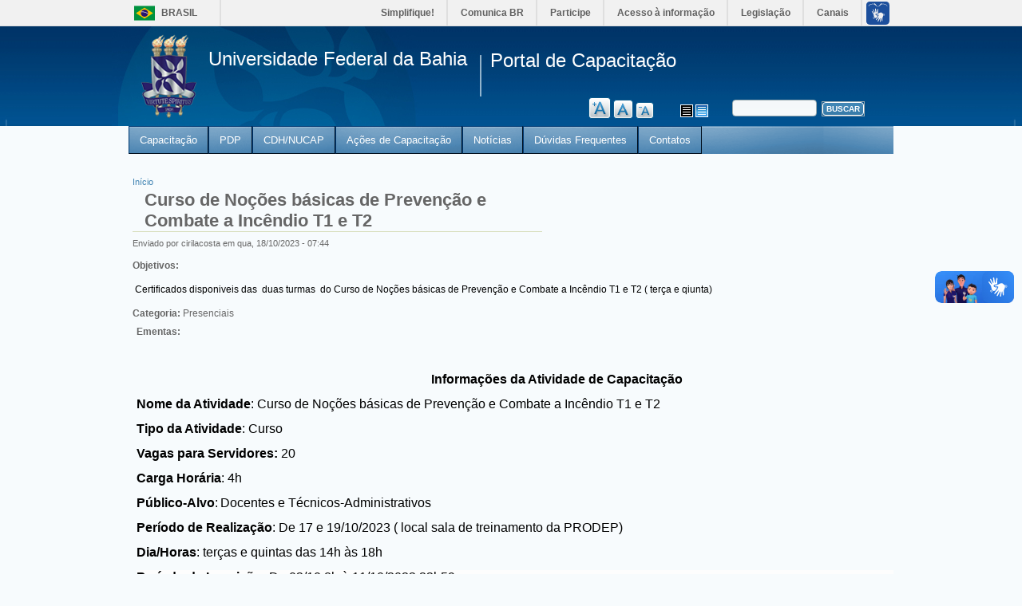

--- FILE ---
content_type: text/html; charset=utf-8
request_url: https://capacitar.ufba.br/curso-de-nocoes-basicas-de-prevencao-e-combate-incendio-t1-e-t2
body_size: 8585
content:
<!DOCTYPE html>

<!-- paulirish.com/2008/conditional-stylesheets-vs-css-hacks-answer-neither/ -->
<!--[if lt IE 7]> <html class="no-js ie6 ie" xmlns="http://www.w3.org/1999/xhtml" lang="pt-br" dir="ltr"> <![endif]-->
<!--[if IE 7]>    <html class="no-js ie7 ie" xmlns="http://www.w3.org/1999/xhtml" lang="pt-br" dir="ltr"> <![endif]-->
<!--[if IE 8]>    <html class="no-js ie8 ie" xmlns="http://www.w3.org/1999/xhtml" lang="pt-br" dir="ltr"> <![endif]-->
<!--[if IE 9]>    <html class="no-js ie9 ie" xmlns="http://www.w3.org/1999/xhtml" lang="pt-br" dir="ltr"> <![endif]-->
<!--[if gt IE 9]><!--> <html class="no-js" xmlns="http://www.w3.org/1999/xhtml" lang="pt-br" dir="ltr" > <!--<![endif]-->

<head>
  <meta http-equiv="Content-Type" content="text/html; charset=utf-8" />
<link rel="shortlink" href="/node/1047" />
<link rel="shortcut icon" href="https://capacitar.ufba.br/sites/all/themes/ufba_proreitorias/favicon.ico" type="image/vnd.microsoft.icon" />
<link rel="canonical" href="/curso-de-nocoes-basicas-de-prevencao-e-combate-incendio-t1-e-t2" />
<link rel="stylesheet" type="text/css" media="screen, projection, tty, tv" title="Padrão" href="/sites/all/modules/pagestyle/css/style_standard.css" />
<meta name="Generator" content="Drupal 7 (http://drupal.org)" />
<link rel="alternate stylesheet" type="text/css" media="screen, projection, tty, tv" title="White/Black" href="/sites/all/modules/pagestyle/css/style_white_black.css" />
  <title>Curso de Noções básicas de Prevenção e Combate a Incêndio T1 e T2 | Portal de Capacitação</title>
  <style type="text/css" media="all">
@import url("https://capacitar.ufba.br/modules/system/system.base.css?t7kh4y");
@import url("https://capacitar.ufba.br/modules/system/system.menus.css?t7kh4y");
@import url("https://capacitar.ufba.br/modules/system/system.messages.css?t7kh4y");
@import url("https://capacitar.ufba.br/modules/system/system.theme.css?t7kh4y");
</style>
<style type="text/css" media="all">
@import url("https://capacitar.ufba.br/modules/comment/comment.css?t7kh4y");
@import url("https://capacitar.ufba.br/sites/all/modules/date/date_api/date.css?t7kh4y");
@import url("https://capacitar.ufba.br/modules/field/theme/field.css?t7kh4y");
@import url("https://capacitar.ufba.br/modules/node/node.css?t7kh4y");
@import url("https://capacitar.ufba.br/modules/poll/poll.css?t7kh4y");
@import url("https://capacitar.ufba.br/modules/search/search.css?t7kh4y");
@import url("https://capacitar.ufba.br/modules/user/user.css?t7kh4y");
@import url("https://capacitar.ufba.br/sites/all/modules/views/css/views.css?t7kh4y");
@import url("https://capacitar.ufba.br/sites/all/modules/ckeditor/css/ckeditor.css?t7kh4y");
</style>
<style type="text/css" media="all">
@import url("https://capacitar.ufba.br/sites/all/modules/ctools/css/ctools.css?t7kh4y");
</style>
<style type="text/css" media="screen">
<!--/*--><![CDATA[/*><!--*/
body.pagestyle_black_white,body.pagestyle_black_white *{font-weight:normal !important;}body.pagestyle_white_black,body.pagestyle_white_black *{font-weight:bold !important;}body.pagestyle_yellow_blue,body.pagestyle_yellow_blue *{font-weight:bold !important;}body.pagestyle_standard,body.pagestyle_standard *{font-weight:normal !important;}

/*]]>*/-->
</style>
<style type="text/css" media="all">
@import url("https://capacitar.ufba.br/sites/all/modules/pagestyle/pagestyle.css?t7kh4y");
@import url("https://capacitar.ufba.br/sites/all/modules/panels/css/panels.css?t7kh4y");
@import url("https://capacitar.ufba.br/sites/capacitar.ufba.br/files/css/follow.css?t7kh4y");
@import url("https://capacitar.ufba.br/sites/all/modules/text_resize/text_resize.css?t7kh4y");
@import url("https://capacitar.ufba.br/sites/all/modules/addtoany/addtoany.css?t7kh4y");
@import url("https://capacitar.ufba.br/sites/all/libraries/superfish/css/superfish.css?t7kh4y");
@import url("https://capacitar.ufba.br/sites/all/libraries/superfish/style/blue.css?t7kh4y");
</style>
<style type="text/css" media="all">
@import url("https://capacitar.ufba.br/sites/all/themes/fusion/fusion_core/css/fusion-style.css?t7kh4y");
@import url("https://capacitar.ufba.br/sites/all/themes/fusion/fusion_core/css/fusion-typography.css?t7kh4y");
@import url("https://capacitar.ufba.br/sites/all/themes/fusion/fusion_core/skins/core/fusion-core-skins.css?t7kh4y");
@import url("https://capacitar.ufba.br/sites/all/themes/ufba_proreitorias/css/fusion-acquia-marina-style.css?t7kh4y");
</style>
<link type="text/css" rel="stylesheet" href="&amp;t7kh4y" media="all" />
<style type="text/css" media="all">
@import url("https://capacitar.ufba.br/sites/all/themes/fusion/fusion_core/css/grid16-960.css?t7kh4y");
@import url("https://capacitar.ufba.br/sites/capacitar.ufba.br/files/css_injector/css_injector_2.css?t7kh4y");
@import url("https://capacitar.ufba.br/sites/capacitar.ufba.br/files/css_injector/css_injector_5.css?t7kh4y");
@import url("https://capacitar.ufba.br/sites/capacitar.ufba.br/files/css_injector/css_injector_7.css?t7kh4y");
</style>
    <script type="text/javascript" src="https://capacitar.ufba.br/misc/jquery.js?v=1.4.4"></script>
<script type="text/javascript" src="https://capacitar.ufba.br/misc/jquery.once.js?v=1.2"></script>
<script type="text/javascript" src="https://capacitar.ufba.br/misc/drupal.js?t7kh4y"></script>
<script type="text/javascript" src="https://capacitar.ufba.br/misc/jquery.cookie.js?v=1.0"></script>
<script type="text/javascript" src="https://capacitar.ufba.br/misc/jquery.form.js?v=2.52"></script>
<script type="text/javascript" src="https://capacitar.ufba.br/misc/ajax.js?v=7.54"></script>
<script type="text/javascript" src="https://capacitar.ufba.br/sites/capacitar.ufba.br/files/languages/pt-br_SqStdZIrWrxvcmm4ymal7BkZZoijV2YtoOfCzfrRMGs.js?t7kh4y"></script>
<script type="text/javascript">
<!--//--><![CDATA[//><!--
  var pagestyleCookieExpires = 365;
  var pagestyleCookieDomain = "/";
  var pagestylePath = "sites/all/modules/pagestyle";
  var pagestyleCurrent = "standard";
//--><!]]>
</script>
<script type="text/javascript" src="https://capacitar.ufba.br/sites/all/modules/pagestyle/jquery.pagestyle.js?t7kh4y"></script>
<script type="text/javascript">
<!--//--><![CDATA[//><!--
var text_resize_scope = "main";
          var text_resize_minimum = "12";
          var text_resize_maximum = "25";
          var text_resize_line_height_allow = 0;
          var text_resize_line_height_min = "16";
          var text_resize_line_height_max = "36";
//--><!]]>
</script>
<script type="text/javascript" src="https://capacitar.ufba.br/sites/all/modules/views/js/base.js?t7kh4y"></script>
<script type="text/javascript" src="https://capacitar.ufba.br/misc/progress.js?v=7.54"></script>
<script type="text/javascript" src="https://capacitar.ufba.br/sites/all/modules/piwik/piwik.js?t7kh4y"></script>
<script type="text/javascript">
<!--//--><![CDATA[//><!--
var _paq = _paq || [];(function(){var u=(("https:" == document.location.protocol) ? "https://piwik.ufba.br/" : "http://piwik.ufba.br/");_paq.push(["setSiteId", "11"]);_paq.push(["setTrackerUrl", u+"piwik.php"]);_paq.push(["setDoNotTrack", 1]);_paq.push(["trackPageView"]);_paq.push(["setIgnoreClasses", ["no-tracking","colorbox"]]);_paq.push(["enableLinkTracking"]);var d=document,g=d.createElement("script"),s=d.getElementsByTagName("script")[0];g.type="text/javascript";g.defer=true;g.async=true;g.src=u+"piwik.js";s.parentNode.insertBefore(g,s);})();
//--><!]]>
</script>
<script type="text/javascript">
<!--//--><![CDATA[//><!--
var text_resize_scope = "main";
          var text_resize_minimum = "12";
          var text_resize_maximum = "25";
          var text_resize_line_height_allow = 0;
          var text_resize_line_height_min = "16";
          var text_resize_line_height_max = "36";
//--><!]]>
</script>
<script type="text/javascript" src="https://capacitar.ufba.br/sites/all/modules/views/js/ajax_view.js?t7kh4y"></script>
<script type="text/javascript" src="https://capacitar.ufba.br/sites/all/modules/text_resize/text_resize.js?t7kh4y"></script>
<script type="text/javascript" src="https://capacitar.ufba.br/sites/all/libraries/superfish/jquery.hoverIntent.minified.js?t7kh4y"></script>
<script type="text/javascript" src="https://capacitar.ufba.br/sites/all/libraries/superfish/sfsmallscreen.js?t7kh4y"></script>
<script type="text/javascript" src="https://capacitar.ufba.br/sites/all/libraries/superfish/superfish.js?t7kh4y"></script>
<script type="text/javascript" src="https://capacitar.ufba.br/sites/all/libraries/superfish/supersubs.js?t7kh4y"></script>
<script type="text/javascript" src="https://capacitar.ufba.br/sites/all/modules/superfish/superfish.js?t7kh4y"></script>
<script type="text/javascript" src="https://capacitar.ufba.br/sites/all/themes/fusion/fusion_core/js/script.js?t7kh4y"></script>
<script type="text/javascript" src="https://capacitar.ufba.br/sites/all/themes/fusion/fusion_core/skins/core/js/script.js?t7kh4y"></script>
<script type="text/javascript" src="https://capacitar.ufba.br/sites/all/themes/ufba_proreitorias/js/jquery.corner.js?t7kh4y"></script>
<script type="text/javascript" src="https://capacitar.ufba.br/sites/all/themes/ufba_proreitorias/js/acquia-marina-script.js?t7kh4y"></script>
<script type="text/javascript">
<!--//--><![CDATA[//><!--
jQuery.extend(Drupal.settings, {"basePath":"\/","pathPrefix":"","ajaxPageState":{"theme":"ufba_proreitorias","theme_token":"G35BOvcCyhFjHh5-FOQpmU4Ad1EMbDAGulReMiKm6wg","js":{"misc\/jquery.js":1,"misc\/jquery.once.js":1,"misc\/drupal.js":1,"misc\/jquery.cookie.js":1,"misc\/jquery.form.js":1,"misc\/ajax.js":1,"public:\/\/languages\/pt-br_SqStdZIrWrxvcmm4ymal7BkZZoijV2YtoOfCzfrRMGs.js":1,"0":1,"sites\/all\/modules\/pagestyle\/jquery.pagestyle.js":1,"1":1,"sites\/all\/modules\/views\/js\/base.js":1,"misc\/progress.js":1,"sites\/all\/modules\/piwik\/piwik.js":1,"2":1,"3":1,"sites\/all\/modules\/views\/js\/ajax_view.js":1,"sites\/all\/modules\/text_resize\/text_resize.js":1,"sites\/all\/libraries\/superfish\/jquery.hoverIntent.minified.js":1,"sites\/all\/libraries\/superfish\/sfsmallscreen.js":1,"sites\/all\/libraries\/superfish\/superfish.js":1,"sites\/all\/libraries\/superfish\/supersubs.js":1,"sites\/all\/modules\/superfish\/superfish.js":1,"sites\/all\/themes\/fusion\/fusion_core\/js\/script.js":1,"sites\/all\/themes\/fusion\/fusion_core\/skins\/core\/js\/script.js":1,"sites\/all\/themes\/ufba_proreitorias\/js\/jquery.corner.js":1,"sites\/all\/themes\/ufba_proreitorias\/js\/acquia-marina-script.js":1},"css":{"modules\/system\/system.base.css":1,"modules\/system\/system.menus.css":1,"modules\/system\/system.messages.css":1,"modules\/system\/system.theme.css":1,"modules\/comment\/comment.css":1,"sites\/all\/modules\/date\/date_api\/date.css":1,"modules\/field\/theme\/field.css":1,"modules\/node\/node.css":1,"modules\/poll\/poll.css":1,"modules\/search\/search.css":1,"modules\/user\/user.css":1,"sites\/all\/modules\/views\/css\/views.css":1,"sites\/all\/modules\/ckeditor\/css\/ckeditor.css":1,"sites\/all\/modules\/ctools\/css\/ctools.css":1,"0":1,"sites\/all\/modules\/pagestyle\/pagestyle.css":1,"sites\/all\/modules\/panels\/css\/panels.css":1,"sites\/capacitar.ufba.br\/files\/css\/follow.css":1,"sites\/all\/modules\/text_resize\/text_resize.css":1,"sites\/all\/modules\/addtoany\/addtoany.css":1,"sites\/all\/libraries\/superfish\/css\/superfish.css":1,"sites\/all\/libraries\/superfish\/style\/blue.css":1,"sites\/all\/themes\/fusion\/fusion_core\/css\/fusion-style.css":1,"sites\/all\/themes\/fusion\/fusion_core\/css\/fusion-typography.css":1,"sites\/all\/themes\/fusion\/fusion_core\/skins\/core\/fusion-core-skins.css":1,"sites\/all\/themes\/ufba_proreitorias\/css\/fusion-acquia-marina-style.css":1,"sites\/all\/themes\/ufba_proreitorias\/http:\/\/fonts.googleapis.com\/css?family=Oxygen":1,"sites\/all\/themes\/fusion\/fusion_core\/css\/grid16-960.css":1,"public:\/\/css_injector\/css_injector_2.css":1,"public:\/\/css_injector\/css_injector_5.css":1,"public:\/\/css_injector\/css_injector_7.css":1}},"jcarousel":{"ajaxPath":"\/jcarousel\/ajax\/views"},"views":{"ajax_path":"\/views\/ajax","ajaxViews":{"views_dom_id:32f77859e43ed00d80b7778f01d4f341":{"view_name":"parceiros","view_display_id":"block_1","view_args":"","view_path":"node\/1047","view_base_path":null,"view_dom_id":"32f77859e43ed00d80b7778f01d4f341","pager_element":0},"views_dom_id:1f3cd4a2686c36fd207c877e4a5c5e28":{"view_name":"parceiros","view_display_id":"block_1","view_args":"","view_path":"node\/1047","view_base_path":null,"view_dom_id":"1f3cd4a2686c36fd207c877e4a5c5e28","pager_element":0}}},"piwik":{"trackMailto":1},"urlIsAjaxTrusted":{"\/curso-de-nocoes-basicas-de-prevencao-e-combate-incendio-t1-e-t2":true},"superfish":{"1":{"id":"1","sf":{"animation":{"opacity":"show"},"speed":"\u0027fast\u0027","autoArrows":false,"dropShadows":true,"disableHI":false},"plugins":{"smallscreen":{"mode":"window_width","addSelected":false,"menuClasses":false,"hyperlinkClasses":false,"title":"Menu principal"},"supposition":false,"bgiframe":false,"supersubs":{"minWidth":"12","maxWidth":"27","extraWidth":1}}}}});
//--><!]]>
</script>
</head>
<body id="pid-curso-de-nocoes-basicas-de-prevencao-e-combate-incendio-t1-e-t2" class="html not-front not-logged-in no-sidebars page-node page-node- page-node-1047 node-type-cursos font-size-12 grid-type-960 grid-width-16 sidebars-split" >
  <div id="skip-link">
    <a href="#main-content-area">Skip to main content area</a>
  </div>
  
<!-- page-top region -->
  <div id="page-top" class="region region-page-top page-top">
    <div id="page-top-inner" class="page-top-inner inner">
          </div><!-- /page-top-inner -->
  </div><!-- /page-top -->
  
<!--

<div id="barra-brasil">
    <div class="barra">
        <ul>
            <li><a href="http://www.acessoainformacao.gov.br" class="ai" title="Acesso à informação">www.sic.gov.br</a></li>
            <li><a href="http://www.brasil.gov.br" class="brasilgov" title="Portal de Estado do Brasil">www.brasil.gov.br</a></li>
        </ul>
    </div>
</div>-->

<div id="barra-brasil" style="background:#7F7F7F; height: 20px; padding:0 0 0 10px;display:block;"> 
	<ul id="menu-barra-temp" style="list-style:none;">
		<li style="display:inline; float:left;padding-right:10px; margin-right:10px; border-right:1px solid #EDEDED"><a href="http://brasil.gov.br" style="font-family:sans,sans-serif; text-decoration:none; color:white;">Portal do Governo Brasileiro</a></li> 
		<li><a style="font-family:sans,sans-serif; text-decoration:none; color:white;" href="http://epwg.governoeletronico.gov.br/barra/atualize.html">Atualize sua Barra de Governo</a></li>
	</ul>
</div>

  <div id="page" class="page">
    <div id="page-inner" class="page-inner">
      
      <!-- header-group region: width = grid_width -->
      <div id="header-group-wrapper" class="header-group-wrapper full-width clearfix">
        <div id="header-group" class="header-group region grid16-16">
          <div id="header-group-inner" class="header-group-inner inner clearfix">

            <div class="clear"></div>            
                        <div id="header-site-info" class="header-site-info">
              <div id="header-site-info-inner" class="header-site-info-inner gutter">
                                <div id="logo">
					<a href="https://www.ufba.br" target="_blank">
						<img src="https://capacitar.ufba.br/sites/all/themes/ufba_proreitorias/logo.png" alt="Início" />
					</a>
                </div>
                                
                           <span id="slogan">Universidade Federal da Bahia</span>
                       
                        <div id="site-name-wrapper" class="clearfix">
                                                          <div id="site-name"><a href="/" title="Início" rel="home">Portal de Capacitação</a></div>
                                                       
                </div><!-- /site-name-wrapper -->
                              </div><!-- /header-site-info-inner -->
              <div class="clear"></div>
            </div><!-- /header-site-info -->
            
            <div id="block-search-form" class="block block-search first  odd">
  <div class="inner clearfix gutter">
  	<div class="inner-wrapper">
      <div class="inner-inner">
                        <div class="content clearfix">
        <form action="/curso-de-nocoes-basicas-de-prevencao-e-combate-incendio-t1-e-t2" method="post" id="search-block-form" accept-charset="UTF-8"><div>
<div id="search" class="container-inline">
  <div id="search-inner">
          <h2 class="element-invisible">Formulário de busca</h2>
        <div class="form-item form-type-textfield form-item-search-block-form">
  <label class="element-invisible" for="edit-search-block-form--2">Buscar </label>
 <input title="Digite os termos que você deseja procurar." type="text" id="edit-search-block-form--2" name="search_block_form" value="" size="15" maxlength="128" class="form-text" />
</div>
<div class="form-actions form-wrapper" id="edit-actions"><input type="submit" id="edit-submit" name="op" value="Buscar" class="form-submit" /></div><input type="hidden" name="form_build_id" value="form-PYdIlOwgo_7O6K6CO4ulSj2LVVUxegOLY2Ow2Or11Qs" />
<input type="hidden" name="form_id" value="search_block_form" />
  </div>
</div></div></form>      </div>
      </div><!-- /inner-inner -->
	  </div><!-- /inner-wrapper -->
  </div><!-- /block-inner -->
</div><!-- /block --><div id="block-pagestyle-form" class="block block-pagestyle   even">
  <div class="inner clearfix gutter">
  	<div class="inner-wrapper">
      <div class="inner-inner">
                        <div class="content clearfix">
        <ul class="pagestyle_inline pagestyle_current_inline">
      <li class="ps_white_black"><a href="/pagestyle/white_black?destination=node/1047" title="Page Style: White/Black" class="ps_white_black text_display_hidden ps_rollover"><img src="/sites/all/modules/pagestyle/images/white_black_16.gif" alt="White/Black" class="ps_white_black ps_rollover" /></a></li>
        <li class="ps_standard"><a href="/pagestyle/standard?destination=node/1047" title="Page Style: Padrão" class="ps_standard text_display_hidden ps_rollover"><img src="/sites/all/modules/pagestyle/images/standard_16.gif" alt="Padrão" class="ps_standard ps_rollover" /></a></li>
  </ul>
<p class="pagestyle_current pagestyle_current_inline display_hidden current_text_display_hidden"><span class="display_hidden">Current Style: </span><span id="pagestyle_current" title="Current Style: Padrão">Padrão</span></p>
<div class="ps_clear"></div>








      </div>
      </div><!-- /inner-inner -->
	  </div><!-- /inner-wrapper -->
  </div><!-- /block-inner -->
</div><!-- /block --><div id="block-text_resize-0" class="block block-text-resize  last odd">
  <div class="inner clearfix gutter">
  	<div class="inner-wrapper">
      <div class="inner-inner">
                        <div class="content clearfix">
        <a href="javascript:;" class="changer" id="text_resize_decrease"><sup>-</sup>A</a> <a href="javascript:;" class="changer" id="text_resize_reset">A</a> <a href="javascript:;" class="changer" id="text_resize_increase"><sup>+</sup>A</a><div id="text_resize_clear"></div>      </div>
      </div><!-- /inner-inner -->
	  </div><!-- /inner-wrapper -->
  </div><!-- /block-inner -->
</div><!-- /block -->          </div><!-- /header-group-inner -->
        </div><!-- /header-group -->
      </div><!-- /header-group-wrapper -->
      
<!-- main-menu region -->
<div id="main-menu-wrapper" class="main-menu-wrapper full-width clearfix">
  <div id="main-menu" class="region region-main-menu main-menu  grid16-16">
    <div id="main-menu-inner" class="main-menu-inner inner">
      <div id="block-superfish-1" class="block block-superfish first last odd">
  <div class="inner clearfix gutter">
  	<div class="inner-wrapper">
      <div class="inner-inner">
                        <div class="content clearfix">
        <ul id="superfish-1" class="menu sf-menu sf-main-menu sf-horizontal sf-style-blue sf-total-items-7 sf-parent-items-3 sf-single-items-4"><li id="menu-370-1" class="first odd sf-item-1 sf-depth-1 sf-total-children-2 sf-parent-children-0 sf-single-children-2 menuparent"><a href="/" title="Menu Capacitação" class="sf-depth-1 menuparent">Capacitação</a><ul><li id="menu-371-1" class="first odd sf-item-1 sf-depth-2 sf-no-children"><a href="/conceitos" class="sf-depth-2">Conceitos</a></li><li id="menu-588-1" class="last even sf-item-2 sf-depth-2 sf-no-children"><a href="/legislacao" title="Menu Legislação" class="sf-depth-2">Legislação</a></li></ul></li><li id="menu-1343-1" class="middle even sf-item-2 sf-depth-1 sf-no-children"><a href="/pdp" class="sf-depth-1">PDP</a></li><li id="menu-373-1" class="middle odd sf-item-3 sf-depth-1 sf-total-children-4 sf-parent-children-0 sf-single-children-4 menuparent"><a href="/" title="" class="sf-depth-1 menuparent">CDH/NUCAP</a><ul><li id="menu-374-1" class="first odd sf-item-1 sf-depth-2 sf-no-children"><a href="/estrutura" class="sf-depth-2">Estrutura</a></li><li id="menu-665-1" class="middle even sf-item-2 sf-depth-2 sf-no-children"><a href="/atribuicoes-da-cdhnucap" class="sf-depth-2">Atribuições da CDH</a></li><li id="menu-666-1" class="middle odd sf-item-3 sf-depth-2 sf-no-children"><a href="/competencias-nucap" class="sf-depth-2">Competências NUCAP</a></li><li id="menu-585-1" class="last even sf-item-4 sf-depth-2 sf-no-children"><a href="/equipe" title="" class="sf-depth-2">Equipe NUCAP</a></li></ul></li><li id="menu-584-1" class="middle even sf-item-4 sf-depth-1 sf-total-children-9 sf-parent-children-0 sf-single-children-9 menuparent"><a href="/" title="" class="sf-depth-1 menuparent">Ações de Capacitação</a><ul><li id="menu-582-1" class="first odd sf-item-1 sf-depth-2 sf-no-children"><a href="/cursos-presenciais" class="sf-depth-2">Cursos Presenciais</a></li><li id="menu-583-1" class="middle even sf-item-2 sf-depth-2 sf-no-children"><a href="/cursos-a-distancia" class="sf-depth-2">Cursos a Distância</a></li><li id="menu-484-1" class="middle odd sf-item-3 sf-depth-2 sf-no-children"><a href="/eventos" class="sf-depth-2">Eventos</a></li><li id="menu-639-1" class="middle even sf-item-4 sf-depth-2 sf-no-children"><a href="/planos-de-capacitacao" class="sf-depth-2">Planos de Capacitação</a></li><li id="menu-488-1" class="middle odd sf-item-5 sf-depth-2 sf-no-children"><a href="/parcerias" class="sf-depth-2">Parcerias</a></li><li id="menu-590-1" class="middle even sf-item-6 sf-depth-2 sf-no-children"><a href="/relatorios" class="sf-depth-2">Relatórios</a></li><li id="menu-801-1" class="middle odd sf-item-7 sf-depth-2 sf-no-children"><a href="/editais" class="sf-depth-2">Editais</a></li><li id="menu-1345-1" class="middle even sf-item-8 sf-depth-2 sf-no-children"><a href="/manuais" class="sf-depth-2">Manuais</a></li><li id="menu-1341-1" class="last odd sf-item-9 sf-depth-2 sf-no-children"><a href="/formularios" class="sf-depth-2">Formulários</a></li></ul></li><li id="menu-446-1" class="middle odd sf-item-5 sf-depth-1 sf-no-children"><a href="/noticias" class="sf-depth-1">Notícias</a></li><li id="menu-652-1" class="middle even sf-item-6 sf-depth-1 sf-no-children"><a href="/duvidas-frequentes" title="FAQ" class="sf-depth-1">Dúvidas Frequentes</a></li><li id="menu-489-1" class="last odd sf-item-7 sf-depth-1 sf-no-children"><a href="/contato" class="sf-depth-1">Contatos</a></li></ul>      </div>
      </div><!-- /inner-inner -->
	  </div><!-- /inner-wrapper -->
  </div><!-- /block-inner -->
</div><!-- /block -->    </div><!-- /main-menu-inner -->
  </div><!-- /main-menu -->
</div><!-- /main-menu-wrapper -->
      <div class="preface-top-outer"></div>

      <!-- main region: width = grid_width -->
      <div id="main-wrapper" class="main-wrapper full-width clearfix">
        <div id="main" class="main region grid16-16">
          <div id="main-inner" class="main-inner inner clearfix">
            
            <!-- main group: width = grid_width - sidebar_first_width -->
            <div id="main-group" class="main-group region nested grid16-16">
              <div id="main-group-inner" class="main-group-inner inner">
                
                <div id="main-content" class="main-content region nested">
                  <div id="main-content-inner" class="main-content-inner inner">
                    <!-- content group: width = grid_width - sidebar_first_width - sidebar_second_width -->
                    <div id="content-group" class="content-group region nested grid16-16">
                      <div id="content-group-inner" class="content-group-inner inner">
                        <div id="breadcrumbs" class="breadcrumbs block">
<div id="breadcrumbs-inner" class="breadcrumbs-inner gutter">
<h2 class="element-invisible">Você está aqui</h2><div class="breadcrumb"><a href="/">Início</a></div></div><!-- /breadcrumbs-inner -->
</div><!-- /breadcrumbs -->
                        
                        <div id="content-region" class="content-region region nested">
                          <div id="content-region-inner" class="content-region-inner inner">
                            <a id="main-content-area"></a>
                                                                                                                                            <h1 class="title gutter">Curso de Noções básicas de Prevenção e Combate a Incêndio T1 e T2</h1>
                                                                                                                                              
<!-- content region -->
  <div id="content" class="region region-content content nested grid16-16">
    <div id="content-inner" class="content-inner inner">
      <div id="block-system-main" class="block block-system first last odd">
  <div class="inner clearfix gutter">
  	<div class="inner-wrapper">
      <div class="inner-inner">
                        <div class="content clearfix">
        <div id="node-1047" class="node node-cursos odd full-node clearfix">
  
      
      <div class="meta">
              <span class="submitted">Enviado por <span class="username">cirilacosta</span> em qua, 18/10/2023 - 07:44</span>
      
          </div>
  
      <div id="node-top" class="node-top region nested">
          </div>
    
  <div class="content">
    <div class="field field-name-field-objetivos-curso field-type-text-long field-label-above"><div class="field-label">Objetivos:&nbsp;</div><div class="field-items"><div class="field-item even"><p><span style="color:#000000;"> Certificados disponiveis das  duas turmas  do Curso de Noções básicas de Prevenção e Combate a Incêndio T1 e T2 ( terça e qiunta)</span></p>
</div></div></div><div class="field field-name-field-cat-curso field-type-list-text field-label-inline clearfix"><div class="field-label">Categoria:&nbsp;</div><div class="field-items"><div class="field-item even">Presenciais</div></div></div><div class="field field-name-body field-type-text-with-summary field-label-above"><div class="field-label">Ementas:&nbsp;</div><div class="field-items"><div class="field-item even"><p> </p>
<p align="center" class="MsoNormal" style="text-align:center"><span style="color:#000000;"><b style="mso-bidi-font-weight:&lt;br /&gt;&lt;br /&gt;&#10;normal"><span style="font-size: 12pt; line-height: 107%; font-family: &quot;Times New Roman&quot;, serif;"><span>          </span><span>      </span><span> </span><span>        </span><span> </span>Informações da Atividade de Capacitação</span></b></span></p>
<p class="MsoNormal" style="margin-bottom:0cm;margin-bottom:.0001pt"><span style="color:#000000;"><b style="mso-bidi-font-weight:normal"><span style="font-size: 12pt; line-height: 107%; font-family: &quot;Times New Roman&quot;, serif;">Nome da Atividade</span></b><span style="font-size: 12pt; line-height: 107%; font-family: &quot;Times New Roman&quot;, serif;">:</span><span style="font-size:12.0pt;line-height:107%;font-family:&quot;Times New Roman&quot;,serif"> Curso de Noções básicas de Prevenção e Combate a Incêndio T1 e T2</span></span></p>
<p class="MsoNormal" style="margin-bottom:0cm;margin-bottom:.0001pt;text-align:&lt;br /&gt;&lt;br /&gt;&#10;justify"><span style="color:#000000;"><b style="mso-bidi-font-weight:normal"><span style="font-size: 12pt; line-height: 107%; font-family: &quot;Times New Roman&quot;, serif;">Tipo da Atividade</span></b><span style="font-size: 12pt; line-height: 107%; font-family: &quot;Times New Roman&quot;, serif;">: </span><span style="font-size:12.0pt;line-height:107%;font-family:&quot;Times New Roman&quot;,serif">Curso </span></span></p>
<p class="MsoNormal" style="margin-bottom:0cm;margin-bottom:.0001pt;text-align:&lt;br /&gt;&lt;br /&gt;&#10;justify"><span style="color:#000000;"><b style="mso-bidi-font-weight:normal"><span style="font-size: 12pt; line-height: 107%; font-family: &quot;Times New Roman&quot;, serif;">Vagas para Servidores: </span></b><span style="font-size: 12pt; line-height: 107%; font-family: &quot;Times New Roman&quot;, serif;">20</span></span></p>
<p class="MsoNormal" style="margin-bottom:0cm;margin-bottom:.0001pt;text-align:&lt;br /&gt;&lt;br /&gt;&#10;justify"><span style="color:#000000;"><b style="mso-bidi-font-weight:normal"><span style="font-size: 12pt; line-height: 107%; font-family: &quot;Times New Roman&quot;, serif;">Carga Horária</span></b><span style="font-size: 12pt; line-height: 107%; font-family: &quot;Times New Roman&quot;, serif;">: 4h</span></span></p>
<p class="MsoNormal" style="margin-bottom:0cm;margin-bottom:.0001pt;text-align:&lt;br /&gt;&lt;br /&gt;&#10;justify"><span style="color:#000000;"><b style="mso-bidi-font-weight:normal"><span style="font-size: 12pt; line-height: 107%; font-family: &quot;Times New Roman&quot;, serif;">Público-Alvo</span></b><span style="font-size: 12pt; line-height: 107%; font-family: &quot;Times New Roman&quot;, serif;">:</span> <span style="font-size:12.0pt;line-height:107%;font-family:&quot;Times New Roman&quot;,serif">Docentes e Técnicos-Administrativos</span></span></p>
<p class="TableParagraph" style="text-align:justify;line-height:13.75pt;&lt;br /&gt;&lt;br /&gt;&#10;mso-line-height-rule:exactly;tab-stops:19.05pt"><span style="color:#000000;"><b style="mso-bidi-font-weight:&lt;br /&gt;&lt;br /&gt;&#10;normal"><span lang="PT" style="font-size: 12pt;" xml:lang="PT">Período de Realização</span></b><span lang="PT" style="font-size: 12pt;" xml:lang="PT">: </span><span style="font-size:12.0pt;mso-fareast-font-family:&lt;br /&gt;&lt;br /&gt;&#10;Calibri;mso-fareast-theme-font:minor-latin;mso-ansi-language:PT-BR">De 17 e 19/10/2023 ( local sala de treinamento da PRODEP)</span></span></p>
<p class="MsoNormal" style="margin-bottom:0cm;margin-bottom:.0001pt;text-align:&lt;br /&gt;&lt;br /&gt;&#10;justify"><span style="color:#000000;"><b style="mso-bidi-font-weight:normal"><span style="font-size: 12pt; line-height: 107%; font-family: &quot;Times New Roman&quot;, serif;">Dia/Horas</span></b><span style="font-size: 12pt; line-height: 107%; font-family: &quot;Times New Roman&quot;, serif;">: terças e quintas das 14h às 18h</span></span></p>
<p class="MsoNormal" style="margin-bottom:0cm;margin-bottom:.0001pt;text-align:&lt;br /&gt;&lt;br /&gt;&#10;justify;line-height:normal;mso-hyphenate:none;tab-stops:0cm;background:#FDFDFD"><span style="color:#000000;"><b style="mso-bidi-font-weight:normal"><span style="font-size: 12pt; font-family: &quot;Times New Roman&quot;, serif;">Período de Inscrição: </span></b><span style="font-size:12.0pt;font-family:&quot;Times New Roman&quot;,serif">De 03/10 8h à 11/10/2023 23h59 </span></span></p>
<p class="MsoNormal" style="margin-bottom:0cm;margin-bottom:.0001pt;text-align:&lt;br /&gt;&lt;br /&gt;&#10;justify;line-height:normal"><span style="color:#000000;"><b style="mso-bidi-font-weight:normal"><span style="font-size: 12pt; font-family: &quot;Times New Roman&quot;, serif;">Link de Inscrição</span></b><span style="font-size: 12pt; font-family: &quot;Times New Roman&quot;, serif;">: <a href="https://sigrh.ufba.br">https://sigrh.ufba.br</a></span></span></p>
<p class="MsoNormal" style="margin-bottom:0cm;margin-bottom:.0001pt;text-align:&lt;br /&gt;&lt;br /&gt;&#10;justify;line-height:normal"><span style="color:#000000;"><b style="mso-bidi-font-weight:normal"><span style="font-size: 12pt; font-family: &quot;Times New Roman&quot;, serif;">Divulgação dos inscritos</span></b><span style="font-size: 12pt; font-family: &quot;Times New Roman&quot;, serif;">: 16/10/2023</span></span></p>
<p class="MsoNormal" style="margin-bottom:0cm;margin-bottom:.0001pt;text-align:&lt;br /&gt;&lt;br /&gt;&#10;justify;line-height:normal;mso-hyphenate:none;tab-stops:14.2pt 1.0cm;&lt;br /&gt;&lt;br /&gt;&#10;background:#FDFDFD"><span style="color:#000000;"><b style="mso-bidi-font-weight:normal"><span style="font-size: 12pt; font-family: &quot;Times New Roman&quot;, serif;">Objetivos geral: <span> </span></span></b></span></p>
<p class="MsoNormal" style="margin-bottom:0cm;margin-bottom:.0001pt;line-height:&lt;br /&gt;&lt;br /&gt;&#10;normal;mso-hyphenate:none;tab-stops:14.2pt 1.0cm;background:#FDFDFD"><span style="color:#000000;"><span style="font-size:12.0pt;font-family:&quot;Times New Roman&quot;,serif">Dotar o participante de conhecimentos básicos e técnicas necessárias para lidar com situações emergenciais relacionadas com incêndio na instituição, possibilitando a execução rápida e eficiente de medidas para sanar o problema.</span></span></p>
<p class="MsoNormal" style="margin-bottom:0cm;margin-bottom:.0001pt;line-height:&lt;br /&gt;&lt;br /&gt;&#10;normal;mso-hyphenate:none;tab-stops:14.2pt 1.0cm;background:#FDFDFD"><span style="color:#000000;"><b style="mso-bidi-font-weight:normal"><span style="font-size:12.0pt;font-family:&lt;br /&gt;&lt;br /&gt;&#10;&quot;Times New Roman&quot;,serif">Objetivos específicos:</span></b></span></p>
<p class="MsoNormal" style="margin-bottom:0cm;margin-bottom:.0001pt;text-align:&lt;br /&gt;&lt;br /&gt;&#10;justify;line-height:normal;mso-hyphenate:none;tab-stops:14.2pt 1.0cm;&lt;br /&gt;&lt;br /&gt;&#10;background:#FDFDFD"><span style="color:#000000;"><span style="font-size:12.0pt;font-family:&quot;Times New Roman&quot;,serif">Desenvolver os princípios fundamentais das teorias de prevenção e combate a incêndio;</span></span></p>
<p class="MsoNormal" style="margin-bottom:0cm;margin-bottom:.0001pt;text-align:&lt;br /&gt;&lt;br /&gt;&#10;justify;line-height:normal;mso-hyphenate:none;tab-stops:14.2pt 1.0cm;&lt;br /&gt;&lt;br /&gt;&#10;background:#FDFDFD"><span style="color:#000000;"><span style="font-size:12.0pt;font-family:&quot;Times New Roman&quot;,serif">Reciclar conhecimentos referentes e prevenção e combate a incêndio;</span></span></p>
<p class="MsoNormal" style="margin-bottom:0cm;margin-bottom:.0001pt;text-align:&lt;br /&gt;&lt;br /&gt;&#10;justify;line-height:normal;mso-hyphenate:none;tab-stops:14.2pt 1.0cm;&lt;br /&gt;&lt;br /&gt;&#10;background:#FDFDFD"><span style="color:#000000;"><span style="font-size:12.0pt;font-family:&quot;Times New Roman&quot;,serif">Assimilação pelos participantes, dos conceitos proteção e combate a incêndio;</span></span></p>
<p class="MsoNormal" style="margin-bottom:0cm;margin-bottom:.0001pt;text-align:&lt;br /&gt;&lt;br /&gt;&#10;justify;line-height:normal;mso-hyphenate:none;tab-stops:14.2pt 1.0cm;&lt;br /&gt;&lt;br /&gt;&#10;background:#FDFDFD"><span style="color:#000000;"><span style="font-size:12.0pt;font-family:&quot;Times New Roman&quot;,serif">Propiciar aos participantes, conhecimentos de prevenção e extinção de princípios de incêndio e da correta utilização de Extintores e outros.</span></span></p>
<p class="MsoNormal" style="margin-bottom:0cm;margin-bottom:.0001pt;text-align:&lt;br /&gt;&lt;br /&gt;&#10;justify;line-height:normal;mso-hyphenate:none;tab-stops:14.2pt 1.0cm;&lt;br /&gt;&lt;br /&gt;&#10;background:#FDFDFD"><span style="color:#000000;"><span style="font-size:12.0pt;font-family:&quot;Times New Roman&quot;,serif">Demonstrar técnicas de prevenção e combate a incêndio.</span></span></p>
<p class="MsoNormal" style="margin-bottom:0cm;margin-bottom:.0001pt;text-align:&lt;br /&gt;&lt;br /&gt;&#10;justify;line-height:normal;mso-hyphenate:none;tab-stops:14.2pt 1.0cm;&lt;br /&gt;&lt;br /&gt;&#10;background:#FDFDFD"><span style="color:#000000;"><span style="font-size:12.0pt;font-family:&quot;Times New Roman&quot;,serif">Capacitar o aluno a Prevenção e Combate a Incêndio, </span></span></p>
<p class="MsoNormal" style="margin-bottom:0cm;margin-bottom:.0001pt;text-align:&lt;br /&gt;&lt;br /&gt;&#10;justify;line-height:normal;mso-hyphenate:none;tab-stops:14.2pt 1.0cm;&lt;br /&gt;&lt;br /&gt;&#10;background:#FDFDFD"><span style="color:#000000;"><span style="font-size:12.0pt;font-family:&quot;Times New Roman&quot;,serif">Habilitar o aluno a tomar as decisões mais acertadas diante de situações de prevenção e combate ao fogo,</span></span></p>
<p class="MsoNormal" style="margin-bottom:0cm;margin-bottom:.0001pt;text-align:&lt;br /&gt;&lt;br /&gt;&#10;justify;line-height:normal;mso-hyphenate:none;tab-stops:14.2pt 1.0cm;&lt;br /&gt;&lt;br /&gt;&#10;background:#FDFDFD"><span style="color:#000000;"><span style="font-size:12.0pt;font-family:&quot;Times New Roman&quot;,serif">Utilização dos equipamentos de forma correta nas ações de prevenção e combate a incêndio.</span></span></p>
<p class="MsoNormal" style="margin-bottom:0cm;margin-bottom:.0001pt;text-align:&lt;br /&gt;&lt;br /&gt;&#10;justify;line-height:normal;mso-layout-grid-align:none;text-autospace:none"><span style="color:#000000;"><b style="mso-bidi-font-weight:normal"><span style="font-size: 12pt; font-family: &quot;Times New Roman&quot;, serif;">Conteúdos Programados:</span></b><span style="font-size: 12pt; font-family: &quot;Times New Roman&quot;, serif;"> </span></span></p>
<p class="MsoNormal" style="margin-bottom:0cm;margin-bottom:.0001pt;text-align:&lt;br /&gt;&lt;br /&gt;&#10;justify;line-height:normal;mso-layout-grid-align:none;text-autospace:none"><span style="color:#000000;"><span style="font-size: 12pt; font-family: &quot;Times New Roman&quot;, serif;">Apresentação;</span></span></p>
<p class="MsoNormal" style="margin-bottom:0cm;margin-bottom:.0001pt;text-align:&lt;br /&gt;&lt;br /&gt;&#10;justify;line-height:normal;mso-layout-grid-align:none;text-autospace:none"><span style="color:#000000;"><span style="font-size: 12pt; font-family: &quot;Times New Roman&quot;, serif;">Proteção Contra Incêndio;</span></span></p>
<p class="MsoNormal" style="margin-bottom:0cm;margin-bottom:.0001pt;text-align:&lt;br /&gt;&lt;br /&gt;&#10;justify;line-height:normal;mso-layout-grid-align:none;text-autospace:none"><span style="color:#000000;"><span style="font-size: 12pt; font-family: &quot;Times New Roman&quot;, serif;">O que é Fogo;</span></span></p>
<p class="MsoNormal" style="margin-bottom:0cm;margin-bottom:.0001pt;text-align:&lt;br /&gt;&lt;br /&gt;&#10;justify;line-height:normal;mso-layout-grid-align:none;text-autospace:none"><span style="color:#000000;"><span style="font-size: 12pt; font-family: &quot;Times New Roman&quot;, serif;">Noções de conhecimento sobre extintor</span></span></p>
<p class="MsoNormal" style="margin-bottom:0cm;margin-bottom:.0001pt;text-align:&lt;br /&gt;&lt;br /&gt;&#10;justify;line-height:normal;mso-layout-grid-align:none;text-autospace:none"><span style="color:#000000;"><span style="font-size: 12pt; font-family: &quot;Times New Roman&quot;, serif;">Classes de Fogo;</span></span></p>
<p class="MsoNormal" style="margin-bottom:0cm;margin-bottom:.0001pt;text-align:&lt;br /&gt;&lt;br /&gt;&#10;justify;line-height:normal;mso-layout-grid-align:none;text-autospace:none"><span style="color:#000000;"><span style="font-size: 12pt; font-family: &quot;Times New Roman&quot;, serif;">Tipos de Extintores;</span></span></p>
<p class="MsoNormal" style="margin-bottom:0cm;margin-bottom:.0001pt;text-align:&lt;br /&gt;&lt;br /&gt;&#10;justify;line-height:normal;mso-layout-grid-align:none;text-autospace:none"><span style="color:#000000;"><span style="font-size: 12pt; font-family: &quot;Times New Roman&quot;, serif;">Cuidados necessários ao usar o extintor;</span></span></p>
<p class="MsoNormal" style="margin-bottom:0cm;margin-bottom:.0001pt;text-align:&lt;br /&gt;&lt;br /&gt;&#10;justify;line-height:normal;mso-layout-grid-align:none;text-autospace:none"><span style="color:#000000;"><span style="font-size: 12pt; font-family: &quot;Times New Roman&quot;, serif;">Inspeção dos Extintores;</span></span></p>
<p class="MsoNormal" style="margin-bottom:0cm;margin-bottom:.0001pt;text-align:&lt;br /&gt;&lt;br /&gt;&#10;justify;line-height:normal;mso-layout-grid-align:none;text-autospace:none"><span style="color:#000000;"><span style="font-size: 12pt; font-family: &quot;Times New Roman&quot;, serif;">Métodos de Prevenção;</span></span></p>
<p class="MsoNormal" style="margin-bottom:0cm;margin-bottom:.0001pt;text-align:&lt;br /&gt;&lt;br /&gt;&#10;justify;line-height:normal;mso-layout-grid-align:none;text-autospace:none"><span style="color:#000000;"><span style="font-size: 12pt; font-family: &quot;Times New Roman&quot;, serif;">Métodos de Extinção.</span></span></p>
<p class="MsoNormal" style="margin-bottom:0cm;margin-bottom:.0001pt;text-align:&lt;br /&gt;&lt;br /&gt;&#10;justify;line-height:normal;mso-layout-grid-align:none;text-autospace:none"><span style="color:#000000;"><b style="mso-bidi-font-weight:normal"><span style="font-size: 12pt; font-family: &quot;Times New Roman&quot;, serif;">Metodologia</span></b><span style="font-size: 12pt; font-family: &quot;Times New Roman&quot;, serif;">:</span> </span></p>
<p class="MsoNormal" style="margin-bottom:0cm;margin-bottom:.0001pt;text-align:&lt;br /&gt;&lt;br /&gt;&#10;justify;line-height:normal;mso-layout-grid-align:none;text-autospace:none"><span style="color:#000000;"><span style="font-size: 12pt; font-family: &quot;Times New Roman&quot;, serif;">Slides, contendo explicações detalhadas de cada tópico do slide;</span></span></p>
<p class="MsoNormal" style="margin-bottom:0cm;margin-bottom:.0001pt;text-align:&lt;br /&gt;&lt;br /&gt;&#10;justify;line-height:normal;mso-layout-grid-align:none;text-autospace:none"><span style="color:#000000;"><span style="font-size: 12pt; font-family: &quot;Times New Roman&quot;, serif;">Vídeos;</span></span></p>
<p class="MsoNormal" style="margin-bottom:0cm;margin-bottom:.0001pt;text-align:&lt;br /&gt;&lt;br /&gt;&#10;justify;line-height:normal;mso-layout-grid-align:none;text-autospace:none"><span style="color:#000000;"><span style="font-size: 12pt; font-family: &quot;Times New Roman&quot;, serif;">Avaliação múltipla escolha;</span></span></p>
<p class="MsoNormal" style="margin-bottom:0cm;margin-bottom:.0001pt;text-align:&lt;br /&gt;&lt;br /&gt;&#10;justify;line-height:normal;mso-layout-grid-align:none;text-autospace:none"><span style="color:#000000;"><span style="font-size: 12pt; font-family: &quot;Times New Roman&quot;, serif;">Trabalho em equipe.</span></span></p>
<p class="MsoNormal" style="margin-bottom:0cm;margin-bottom:.0001pt;text-align:&lt;br /&gt;&lt;br /&gt;&#10;justify;line-height:normal;layout-grid-mode:char;background:#FDFDFD"><span style="color:#000000;"><b style="mso-bidi-font-weight:normal"><span style="font-size: 12pt; font-family: &quot;Times New Roman&quot;, serif;">Instrutor/Professor</span></b><span style="font-size: 12pt; font-family: &quot;Times New Roman&quot;, serif;">: Carlos Henrique Cordeiro de Amaral, Claudia Maria do Nascimento  Mota Coimbra </span> </span></p>
<p class="MsoNormal" style="margin-bottom:0cm;margin-bottom:.0001pt;text-align:&lt;br /&gt;&lt;br /&gt;&#10;justify;line-height:normal;layout-grid-mode:char;background:#FDFDFD"><span style="color:#000000;"><b style="mso-bidi-font-weight:normal"><span style="font-size: 12pt; font-family: &quot;Times New Roman&quot;, serif;">Como se inscrever em um curso:</span></b></span></p>
<p class="MsoNormal" style="margin-bottom:0cm;margin-bottom:.0001pt;text-align:&lt;br /&gt;&lt;br /&gt;&#10;justify"><span style="color:#000000;"><span style="font-size: 12pt; line-height: 107%; font-family: &quot;Times New Roman&quot;, serif;">1. Acesse o SIGRH com seu usuário e senha previamente cadastrados.</span></span></p>
<p class="MsoNormal" style="margin-bottom:0cm;margin-bottom:.0001pt;text-align:&lt;br /&gt;&lt;br /&gt;&#10;justify"><span style="color:#000000;"><span style="font-size: 12pt; line-height: 107%; font-family: &quot;Times New Roman&quot;, serif;">2. Vá até o portal do servidor, clicando na opção “Menu Servidor” no canto direito superior da tela.</span></span></p>
<p class="MsoNormal" style="margin-bottom:0cm;margin-bottom:.0001pt;text-align:&lt;br /&gt;&lt;br /&gt;&#10;justify"><span style="color:#000000;"><span style="font-size: 12pt; line-height: 107%; font-family: &quot;Times New Roman&quot;, serif;">3. No menu Capacitação, escolha a opção Inscrições -&gt; Realizar Inscrição</span></span></p>
<p class="MsoNormal" style="margin-bottom:0cm;margin-bottom:.0001pt;text-align:&lt;br /&gt;&lt;br /&gt;&#10;justify"><span style="color:#000000;"><span style="font-size: 12pt; line-height: 107%; font-family: &quot;Times New Roman&quot;, serif;">4. Abrirá uma tela com as opções de busca de cursos/turmas desejadas e logo depois a lista de cursos/turmas encontradas, com inscrições abertas.</span></span></p>
<p class="MsoNormal" style="margin-bottom:0cm;margin-bottom:.0001pt;text-align:&lt;br /&gt;&lt;br /&gt;&#10;justify"><span style="color:#000000;"><span style="font-size: 12pt; line-height: 107%; font-family: &quot;Times New Roman&quot;, serif;">5. Para iniciar a inscrição clique no ícone que aparece ao lado da turma desejada.</span></span></p>
<p class="MsoNormal" style="margin-bottom:0cm;margin-bottom:.0001pt;text-align:&lt;br /&gt;&lt;br /&gt;&#10;justify"><span style="color:#000000;"><span style="font-size: 12pt; line-height: 107%; font-family: &quot;Times New Roman&quot;, serif;">6. Abrirá a tela com a ficha de inscrição. Preencha os dados solicitados e clique no botão Realizar Inscrição</span></span><span style="font-size:12.0pt;line-height:107%;font-family:&quot;Times New Roman&quot;,serif;&lt;br /&gt;&lt;br /&gt;&#10;color:black;mso-themecolor:text1">.</span><span style="color:#ff0000;"><span style="font-size: 12pt; line-height: 107%; font-family: &quot;Times New Roman&quot;, serif;">***Antes de confirmar a inscrição, favor verificar com atenção o e-mail que está preenchido, pois será através desse e-mail que todas as informações do curso serão enviadas.***</span></span></p>
<p class="MsoNormal" style="margin-bottom:0cm;margin-bottom:.0001pt;text-align:&lt;br /&gt;&lt;br /&gt;&#10;justify"><img alt="" src="https://capacitar.ufba.br/sites/capacitar.ufba.br/files/whatsapp_image_2023-10-02_at_13.59.15_1.jpeg" style="width: 600px; height: 600px;" /></p>
</div></div></div><div class="field field-name-field-status-curso field-type-list-text field-label-inline clearfix"><div class="field-label">Status:&nbsp;</div><div class="field-items"><div class="field-item even">Encerrados</div></div></div>  </div>

  
  
      <div id="node-bottom" class="node-bottom region nested">
          </div>
    
</div>
      </div>
      </div><!-- /inner-inner -->
	  </div><!-- /inner-wrapper -->
  </div><!-- /block-inner -->
</div><!-- /block -->    </div><!-- /content-inner -->
  </div><!-- /content -->
                                                      </div><!-- /content-region-inner -->
                        </div><!-- /content-region -->

                      </div><!-- /content-group-inner -->
                    </div><!-- /content-group -->
                                      </div><!-- /main-content-inner -->
                </div><!-- /main-content -->

                              </div><!-- /main-group-inner -->
            </div><!-- /main-group -->
          </div><!-- /main-inner -->
        </div><!-- /main -->
      </div><!-- /main-wrapper -->

            
<!-- footer region -->
<div id="footer-wrapper" class="footer-wrapper full-width clearfix">
  <div id="footer" class="region region-footer footer  grid16-16">
    <div id="footer-inner" class="footer-inner inner">
      <div id="block-block-1" class="block block-block first last odd">
  <div class="inner clearfix gutter">
  	<div class="inner-wrapper">
      <div class="inner-inner">
                        <div class="content clearfix">
        <p>NÚCLEO DE CAPACITAÇÃO<br />
	End: Av. Adhemar de Barros s/n, Pav.08 - Campus Universitário de Ondina<br />
	CEP: 40.170.110 Salvador-Bahia<br />
	Tel: 3283-6409</p>
      </div>
      </div><!-- /inner-inner -->
	  </div><!-- /inner-wrapper -->
  </div><!-- /block-inner -->
</div><!-- /block -->    </div><!-- /footer-inner -->
  </div><!-- /footer -->
</div><!-- /footer-wrapper -->
    </div><!-- /page-inner -->
  </div><!-- /page -->
  
  <script defer="defer" async="async" src="//barra.brasil.gov.br/barra.js" type="text/javascript"></script>  
<!-- page-bottom region -->
  <div id="page-bottom" class="region region-page-bottom page-bottom">
    <div id="page-bottom-inner" class="page-bottom-inner inner">
          </div><!-- /page-bottom-inner -->
  </div><!-- /page-bottom -->
</body>
</html>


--- FILE ---
content_type: text/css
request_url: https://capacitar.ufba.br/sites/all/libraries/superfish/style/blue.css?t7kh4y
body_size: 572
content:
.sf-menu.sf-style-blue {
  float: left;
  margin-bottom: 1em;
  padding: 0;
}
.sf-menu.sf-style-blue.sf-navbar {
  width: 100%;
}
.sf-menu.sf-style-blue ul {
  padding-left: 0;
}
.sf-menu.sf-style-blue a {
  border: 1px outset #003973;
  color: #ffffff;
  padding: 0.75em 1em;
  white-space: nowrap;
}
.sf-menu.sf-style-blue a.sf-with-ul {
  padding-right: 2.25em;
}
.sf-menu.sf-style-blue.rtl a.sf-with-ul {
  padding-left: 2.25em;
  padding-right: 1em;
}
.sf-menu.sf-style-blue.sf-navbar a {
  border: 0;
}
.sf-menu.sf-style-blue span.sf-description {
  color: #13a;
  display: block;
  font-size: 0.8em;
  line-height: 1.5em;
  margin: 5px 0 0 5px;
  padding: 0;
}
.sf-menu.sf-style-blue li,
.sf-menu.sf-style-blue.sf-navbar {
  background: #095cb1;
}
.sf-menu.sf-style-blue li li {
  background: #0151a4;
}
.sf-menu.sf-style-blue li li li {
  background: #00478f;
}
.sf-menu.sf-style-blue li:hover,
.sf-menu.sf-style-blue li.sfHover,
.sf-menu.sf-style-blue li.active a,
.sf-menu.sf-style-blue a:focus,
.sf-menu.sf-style-blue a:hover,
.sf-menu.sf-style-blue a:active,
.sf-menu.sf-style-blue.sf-navbar li li {
  background: #3270c5;
  color: #ffea00;
}
.sf-menu.sf-style-blue.sf-navbar li ul {
  background-color: #3270c5;
}
.sf-menu.sf-style-blue.sf-navbar li ul li ul {
  background-color: transparent;
}
.sf-menu.sf-style-blue ul.sf-megamenu li.sf-megamenu-wrapper ol,
.sf-menu.sf-style-blue ul.sf-megamenu li.sf-megamenu-wrapper ol li {
	margin: 0;
	padding: 0;
}
.sf-menu.sf-style-blue ul.sf-megamenu li.sf-megamenu-wrapper a.menuparent {
	font-weight: bold;
}
.sf-menu.sf-style-blue ul.sf-megamenu li.sf-megamenu-wrapper ol li.sf-megamenu-column {
	display: inline;
	float: left;
	width: 12em;
}
.sf-menu.sf-style-blue.rtl ul.sf-megamenu li.sf-megamenu-wrapper ol li.sf-megamenu-column {
	float: right;
}
.sf-menu.sf-style-blue li.sf-parent-children-1 ul.sf-megamenu {
	width: 12em;
}
.sf-menu.sf-style-blue li.sf-parent-children-2 ul.sf-megamenu {
	width: 24em;
}
.sf-menu.sf-style-blue li.sf-parent-children-3 ul.sf-megamenu {
	width: 36em;
}
.sf-menu.sf-style-blue li.sf-parent-children-4 ul.sf-megamenu {
	width: 48em;
}
.sf-menu.sf-style-blue li.sf-parent-children-5 ul.sf-megamenu {
	width: 60em;
}
.sf-menu.sf-style-blue li.sf-parent-children-6 ul.sf-megamenu {
	width: 72em;
}
.sf-menu.sf-style-blue li.sf-parent-children-7 ul.sf-megamenu {
	width: 84em;
}
.sf-menu.sf-style-blue li.sf-parent-children-8 ul.sf-megamenu {
	width: 96em;
}
.sf-menu.sf-style-blue li.sf-parent-children-9 ul.sf-megamenu {
	width: 108em;
}
.sf-menu.sf-style-blue li.sf-parent-children-10 ul.sf-megamenu {
	width: 120em;
}

--- FILE ---
content_type: text/css
request_url: https://capacitar.ufba.br/sites/all/themes/ufba_proreitorias/css/fusion-acquia-marina-style.css?t7kh4y
body_size: 9674
content:
/* $Id: fusion-acquia-marina-style.css 8052 2010-10-22 17:23:56Z jeremy $ */

/* Basic Typography & Colors
-------------------------------------------------------------- */
/* Add general site styling here for typography and background */
body {
  font-size: 75%;   /* also set in fusion_starter.info: settings[base-font-size] = font-size-12 */
}

/* Default link styles - separate a:visited for a different visited link style */
a,
a:link,
a:visited 
{
    color:#4184B3;
}

li a.active 
{
    color:black;
}
  

#views_slideshow_cycle_teaser_section_view_slide_show_prodep-block{
  z-index: 1;
}

#views-nivo-slider-slide-block_1{
margin: 0px auto 20px;
z-index: 1;
}

ul#superfish-1 li ul, ul#superfish-1 li ul li{
  z-index: 99999;
}

.sf-menu ul{
  width: auto !important;
}

/* Hover/active link styles. Don't forget :focus for accessibility */
a:hover,
a:focus,
a:active {
	text-decoration:none;
	color:#88a850 !important;
  /*text-decoration: underline;*/
}

*{
	font-family: 'Oxygen', sans-serif !important;
}

/* Título dos site - antes
-------------------------------------------------------------- 
#site-name {
    font-size: 31px;
    line-height: 85% !important;
	padding-left:5px;
}
*/

/* Título dos site - ajustado
-------------------------------------------------------------- */
#site-name {
    font-size: 24px;
    line-height: 85% !important;
    margin-left: -6px;
    padding-left: 0;
	/* Ajustando a altura do titulo da página considerando a quebra de duas linhas */
    padding-top: 16px;
}

#site-name a
{
    color:white;
	text-align: left;
    vertical-align: middle;
}    



/* HTML Elements
-------------------------------------------------------------- */
/* Add padding here if desired so edges of theme aren't flush with browser window */
html {
  background: #f7fbfd;                               /* background & font color */
  color: #666;
}


/* Configuração da marca do Governo Federal
-------------------------------------------------------------- */
/* Wrapper around logo, site name, and slogan */
#header-site-info.block {
  margin-bottom: 0;
}

#header-site-info {
/*Ajusta a distancia entre o texto e os itens de acessibilidade */
	height: 60px;
/*Ajusta a distancia entre o texto e logo e a Barra do Gov Fed */
	padding-top: 15px;
}


#barra-brasil {
font-size: 0px;
position: relative;
overflow: hidden;
min-width: 1000px;
background: #004b82 url(https://www.ufba.br/sites/www.ufba.br/themes/ufba_menu/images/barra-brasil-v3-bgx.png) center bottom no-repeat;
}

#barra-brasil .barra {
	display: block;
	width: 960px;
	height: 28px;
	margin: 0 auto;
	background: url(http://www.ufba.br/sites/www.ufba.br/themes/ufba_menu/images/barra-brasil-v3-bgx.gif) 0 bottom 			
	repeat-x;
}	

#barra-brasil .barra ul {
    float:right;
    width: 319px;
}

/* Gov Fed */
#barra-brasil .barra ul li {
    float: left;
    padding-left: 25px;
}

/* Gov Fed */
#barra-brasil .ai {
    display: block;
    width: 161px;
    height: 28px;
    text-indent: -10000px;
    background: #004b82 url(http://www.ufba.br/sites/www.ufba.br/themes/ufba_menu/images/ai.png) no-repeat 0 4px;
}


#barra-brasil .brasilgov {
display: block;
width: 108px;
height: 28px;
text-indent: -10000px;
background: #004b82 url(http://www.ufba.br/sites/www.ufba.br/themes/ufba_menu/images/brasil.png) no-repeat 0 4px;
}

/* Fim da marca do Governo Federal 
-------------------------------------------------------------- */


#logo {
float: left;
margin: 0 15px 0 0;
margin-left: 36px;
margin-top: -5px;
}



#site-name-wrapper  {
float: left;
margin-left: 35px;
width:500px;
}

/* Typography for site slogan */
#slogan {
  font-family: "Myriad Pro", "Myriad Web Pro Regular", "Lucida Grande", Geneva, Trebuchet MS, sans-serif;
  /* ajustado em consequencia do titulo da PROAE ter ficado em duas linhas 
  margin-top: 28px; */
  margin-top: 17px;
  font-size: 24px;
  color: white;
  float: left;
}

/* Regions
-------------------------------------------------------------- */

.content .field-name-body{
  padding: 5px;
}

/* All Regions
-------------------------------------------------------------- */
.page-inner {
  border: 0;
  margin-bottom: 0;
  padding: 0;
}


/* Header Regions
-------------------------------------------------------------- */
/* Header Top region to the bottom of Header region */
/* For full-width header background, add background image/color here */
/*
#header-group-wrapper {
  height:170px;
  background: url(../images/topo.jpg) no-repeat center top !important;
  background: #fff;
}
*/

#header-group-wrapper {
	background: url("../images/topo.jpg") repeat-x scroll center top transparent !important;	
    height: 125px;
    width: 100%;
}

#header-top-wrapper {
  background: #e1e1e1;
  border-bottom: 1px solid #ccc;
}

#header-group {
   height: 125px;
    width:1000px;
    /*background: url(../images/topo_geral.jpg) no-repeat center top !important;*/
	background: url("../images/novoTopo.jpg") repeat-x scroll center bottom transparent !important;
}

#header-group #header-group-inner
{
/* Ajusta a altura do top que afeta a posição do menu*/
  /*  height: 125px;*/
}
    

/* This is the Header region in which you can place (small) blocks */
#header-group-inner-inner {
  padding: 0;
}

#block-views-view_slideshow-block
{
    margin:0 auto;
}

#preface-top-inner
{
    margin-top:60px;
}

#block-menu-menu-menu-secund-rio
{
    /*width:200px;*/
    float:left;
}

.gutter {
	margin-left:1px !important;
	margin-right:1px !important;
}


div#block-menu-menu-menu-secund-rio.block div.inner div.inner-wrapper div.inner-inner
{
    background:#2662df;
    background: url(../images/sidebar_heading_blue.png) no-repeat top !important;
} 

#sidebar-second #sidebar-second-inner .block-menu .inner .inner-wrapper .inner-inner{
	background:url("../images/sidebar_heading_blue.png") no-repeat scroll center top transparent !important;
}

div#sidebar-second.region div#sidebar-second-inner.sidebar-second-inner div.block div.inner div.inner-wrapper div.inner-inner{
	background:url("../images/sidebar_heading_blue.png") no-repeat scroll center top transparent;
	margin-bottom: 20px !important;
}


 div#block-menu-menu-menu-secund-rio.block div.inner div.inner-wrapper div.inner-inner .block-title
{
    color: #FFFFFF;
    letter-spacing: 1px;
	/*padding: 0px 0 0 14px;*/
    /*padding: 9px 0 0 14px;*/
    text-shadow: 0 -1px 0 #265146;
    text-transform: uppercase;
	font-size:12px;   
}

div.block-menu div.inner div.inner-wrapper div.inner-inner div.content ul.menu
{
    padding-top:5px;
}

div.block-menu div.inner div.inner-wrapper div.inner-inner div.content ul.menu li
{
    list-style-type:none !important;
	text-decoration: none !important; 
}

ul li.leaf {
list-style-image: url(../../misc/menu-leaf.png);
list-style:none !important;
width:100%;
padding-top: 1px;
padding-bottom: 1px;

}


div.block-menu div.inner div.inner-wrapper div.inner-inner div.content ul.menu li a
{
    font-weight:bold;
    color: #4184b3;
} 

.view-destaques .view-content .views-row .views-field .field-content a{
	font-weight:bold;
    color: #4184b3;
}

.view-destaques .view-content .views-row .views-field{
	padding:3px;
}

div#block-views-view_noticias-block.block div.inner div.inner-wrapper div.inner-inner
 {
    background:#2662df;
    background: url(../images/sidebar_heading_blue.png) no-repeat top !important;
}

div#block-views-view_noticias-block.block div.inner div.inner-wrapper div.inner-inner .block-title  
{
    color: #FFFFFF;
    letter-spacing: 1px;
    padding: 9px 0 0 14px;
    text-shadow: 0 -1px 0 #265146;
    text-transform: uppercase;   
}

div#block-views-view_noticias-block.block div.inner div.inner-wrapper div.inner-inner div.content ul.menu
{
    padding-top:5px;
}

div#block-views-view_noticias-block.block div.inner div.inner-wrapper div.inner-inner div.content ul.menu li
{
    list-style-type:none; 
}

/*div#block-views-view_noticias-block.block div.inner div.inner-wrapper div.inner-inner div.content ul.menu li a*/
.view-view-noticias .view-content .views-row .views-field-title .field-content a
{
    font-weight:bold;
    color: #4184b3;
}

.view-view-noticias .view-content .views-row .views-field-title
{
    margin-top:5PX;
}

.view-view-noticias .view-content .views-row .views-field-title, .view-view-noticias .view-content .views-field-field-categoria-noticias, .view-view-noticias .view-content .views-field views-field-changed, .views-field-changed
{
    padding-left:8px;
}


.views-label-field-categoria-noticias
{
    float:left;
    color:Black;
}

div#block-views-view_noticias-block.block div.inner div.inner-wrapper div.inner-inner div.content
{
    border:1px solid #D0E0F2;
}

#main-menu-wrapper
{
    /*margin-top:4px;*/
}

/* Ajuste do item da pesquisa */
#block-search-form
{
    width:224px;
    float:right; 
	/* Alterado por Fernando - 15.05.2013 para colocar a altura dos icones mais próximos do menu principal */	
	padding-top: 7px;  
}

form input.form-submit{
	font-size:87% !important;
}

#block-superfish-1
{
    margin:0;
    width:100%;
	/*background: url("../images/sidebar_heading_blue_2.png") repeat-x center;    */
}

/* Ajuste do item de acessibilidade de tamanho do texto */
#block-text_resize-0
{
    margin-top:5px;
	margin-bottom:0px !important;
	/* Alterado por Fernando - 15.05.2013 para colocar a altura dos icones mais próximos do menu principal */	
	padding-top: 8px;
	padding-left: 468px;
    float:left;
    width:100px;
}

/* Ajuste do item de acessibilidade de contraste de cor */
#block-pagestyle-form
{
    width:65px;
	height:37px;
    float:right;
	margin-bottom:0px !important;
	/* Alterado por Fernando - 15.05.2013 para colocar a altura dos icones mais próximos do menu principal */
	padding-top: 6px;
}

#block-pagestyle-form div{
	margin-top:15px;
}

.block{
	margin:0 auto !important;
}

ul.pagestyle_list li {
    float: left;
	margin-bottom:0px !important;
	margin-right:5px;
}

.pagestyle_list, .pagestyle_current_list{
	margin-left:0 !important;
}

/* MENU TOPO*/
#superfish-1 li
{
    line-height:100%;
    margin:0 auto;
    font-size:13px;
}

#superfish-1 li ul li{
   font-size:10px !important;
   min-width: 160px;
}

#superfish-1 li ul li{
   font-size:10px !important;
   min-width: 160px;
}




/* FIM MENU */

#search-block-form
{
    margin-top:10px;
    float:left;
    text-align:left;
}

.sf-menu.sf-style-blue li, .sf-menu.sf-style-blue.sf-navbar
{
    background:url("../images/sidebar_heading_blue_2.png") repeat-x center top !important;
}

.sf-menu.sf-style-blue
{
    margin:0 auto;
    padding:0;    
}
#block-system-main-menu
{
    padding:0;
    margin:0 auto;
}

#block-system-main-menu .inner
{
    margin-bottom:-20px;
}        

#block-system-main-menu .inner .inner-wrapper .inner-inner .content .menu{
    font-weight: bold;
}

#block-system-main-menu .inner .inner-wrapper .inner-inner .content .menu li
{
    background: none;
    display: block;
    float: left;
    margin: 0 4px 0 0;
    position: relative;
    color:White;
}    

#block-system-main-menu .inner .inner-wrapper .inner-inner .content .menu li a
{
    padding: 0.18em 1em;
}

/* Primary Menu
/-------------------------------------------------------------- */
#primary-menu {
  float: left;
  margin: 0;
}

#primary-menu.block {
  overflow: visible;
  position: relative;
  z-index: 101;
}

#primary-menu.block .inner {
  float:left;
  margin: 0;
}

#primary-menu ul.menu {
  font-family: "Myriad Pro", "Myriad Web Pro Regular", "Lucida Grande", Geneva, Trebuchet MS, sans-serif;
  font-size: 100%; /* 12px/12px */
  font-weight: bold;
  margin: 0;
  text-transform: uppercase;
}

#primary-menu ul.menu li {
  background: none repeat scroll 0 0 #D8DEE3;
  display: block;
  float: left;
  margin: 0 4px 0 0;
/*   padding: 0 0 0 10px; */
  position: relative;
}

.primary-menu ul li a, .primary-menu ul li .nolink {
    padding: 0.18em 1em;
}

#primary-menu ul.menu li a:link,
#primary-menu ul.menu li a:visited {
 /* background: transparent url(../images/tab-right.png) no-repeat 100% 0;*/
  color: #154B70;
  display: block;
  /* padding: 5px 10px 1px 0; */
  text-decoration: none;
}

/* Second level - Hovers for parent menu item */
#primary-menu ul.menu li a:hover,
#primary-menu ul.menu li:hover a:link,
#primary-menu ul.menu li:hover a:visited,
#primary-menu ul.menu li.hover a:link,
#primary-menu ul.menu li.hover a:visited,
#primary-menu ul.menu li.active-trail a:link,
#primary-menu ul.menu li.active-trail a:visited {
/*  background-position: 100% -29px; */
  color: #fff;
}

#primary-menu ul.menu li:hover,
#primary-menu ul.menu li.hover,
#primary-menu ul.menu li.active-trail {
  /*background-position: 0 -29px; */
}

/* Second level */
#primary-menu ul.menu li:hover ul.menu,
#primary-menu ul.menu li.hover ul.menu,
#primary-menu ul.menu li.sfHover ul.menu {
  background: transparent url(../images/drop-bottom.png) no-repeat 0 100%;
  font-family: Tahoma, Verdana, Arial, Helvetica, sans-serif;
  font-size: 91.7%; /* 11px/12px */
  margin-top: -5px;
  padding: 2px 0 4px 0;
  position: absolute;
  text-align: left;
  text-transform: none;
  width: 144px;
  z-index: 2;
  opacity: 0.95;
  filter: alpha(opacity=95);
}

#primary-menu ul.menu li:hover ul.menu li,
#primary-menu ul.menu li.hover ul.menu li,
#primary-menu ul.menu li.sfHover ul.menu li {
  background: #98D022;
  border-bottom: 1px solid #83A638;
  padding-left: 0;
}

#primary-menu ul.menu li:hover ul.menu li.last,
#primary-menu ul.menu li.hover ul.menu li.last,
#primary-menu ul.menu li.sfHover ul.menu li.last {
  border-bottom: 0;
}

#primary-menu ul.menu li ul.menu li a:link,
#primary-menu ul.menu li ul.menu li a:visited {
  background: #98D022;
  color: #154B6F;
  padding-left: 10px;
}

#primary-menu ul.menu li ul.menu li a:hover {
  color: #fff;
}

#primary-menu ul.menu li ul.menu li a.active {
  text-decoration: underline;
}

/* Third level */
#primary-menu ul.menu li:hover ul.menu li ul.menu,
#primary-menu ul.menu li.hover ul.menu li ul.menu,
#primary-menu ul.menu li ul.menu li ul.menu {
  font-size: 100%; /* 11px/12px */
  margin-left: 34px;
  margin-top: -2px;
}

/* Primary menu - Nolink */
#primary-menu ul.menu li span.nolink  {
  background: transparent url(../images/tab-right.png) no-repeat 100% 0;
  color: #154B70;
  display: block;
  padding: 5px 10px 1px 0;
  text-decoration: none;
}

#primary-menu ul.menu li span.nolink:hover,
#primary-menu ul.menu li span.nolink.hover,
#primary-menu ul.menu li:hover span.nolink,
#primary-menu ul.menu li.hover span.nolink,
#primary-menu ul.menu li.active-trail span.nolink {
  background-position: right -46px;
  color: #fff;
}

#primary-menu ul.sf-menu li.sfHover ul.menu li span.nolink,
#primary-menu ul.menu li:hover ul.menu li span.nolink,
#primary-menu ul.menu li.hover ul.menu li span.nolink {
  background: #98D022;
  color: #154B6F;
  padding-left: 10px;
}

#primary-menu ul.menu li:hover ul.menu li span.nolink:hover,
#primary-menu ul.menu li.hover ul.menu li span.nolink.hover {
  color: #fff;
}


/* Secondary menu
-------------------------------------------------------------- */
/* This menu usually appears in the header as a set of simple text links */
#secondary-menu.block {
  float: right;
  width: auto;
}

/* Set general style for menu here -- background, alignment, etc. */
.secondary-menu-inner ul.links {
  font-size: 91.7%; /* 11px/12px */
  line-height: 100%;
  margin: 15px 0 0 0;
}

/* Add a border-right here for a separator */
.secondary-menu-inner ul.links li {
  line-height: 120%;
  margin: 0;
  padding: 0;
}

/* Styles for links */
.secondary-menu-inner ul.links li a:link,
.secondary-menu-inner ul.links li a:visited {
  border-left: 1px solid #ccc;
  padding: 0 10px;
}

.secondary-menu-inner ul.links li.first a:link,
.secondary-menu-inner ul.links li.first a:visited {
  border-left: none;
  padding-left: 0;
}

.secondary-menu-inner ul.links li.last a:link,
.secondary-menu-inner ul.links li.last a:visited {
  padding-right: 0;
}

/*--- BOX LATERAL --- */
div#main.main div#main-inner.main-inner div#sidebar-first.region div#sidebar-first-inner.sidebar-first-inner div#block-views-view_noticias_lateral-block.block div.inner div.inner-wrapper div.inner-inner div.content div.view div.view-content table.views-table thead tr th.views-field
{
    display:none;
}

#sidebar-first-inner .block-menu{
	margin-bottom:20px !important;
}


#block-views-view_noticias_lateral-block div .inner-wrapper .inner-inner .block-title {
    color: #FFFFFF;
    letter-spacing: 1px;
    padding: 9px 0 0 14px;
    text-shadow: 0 -1px 0 #265146;
    text-transform: uppercase;
}

#header-group-wrapper{ 
position: relative; 
z-index: 2; 
} 
#main-wrapper{ 
position: relative; 
}

#block-views-view_noticias_lateral-block div .inner-wrapper .inner-inner .content
{
    border:1px solid #D0E0F2;
    background:none;
}

/* --- Imagens ----*/
.field-name-body .field-items .field-item p img
{
    margin-right:10px;
}

/* VER AQUI PARA MANDAR PARA 170*/

#sidebar-first-inner .block-menu .inner .inner-wrapper .inner-inner{
   background: url("../images/sidebar_heading_blue.png") no-repeat scroll center top transparent !important;
}

#sidebar-first-inner .contextual-links-region .inner .inner-wrapper .inner-inner{
   background: url("../images/sidebar_heading_blue.png") no-repeat scroll center top transparent !important;
}

/* PAINEL PEGAR FORMATAÇÂO DOS BLOCOS */
/*#content-region-inner .panel-display .panel-panel .inside .pane-views .inner{
   background: url("../images/sidebar_heading_blue.png") no-repeat scroll center top transparent !important;
   margin-bottom: 20px !important;
}

.pane-views .inner h2.pane-title{
    color: #FFFFFF !important;
    font-size: 12px !important;
}
 FIM PAINEL PEGAR FORMATAÇÂO DOS BLOCOS */

/*#content-group{
width: 500px;
}*/


/* MENU SUPERIOR - BACKGROUND PREENCHER TODO ESPAÇO E TAMBÉM COLOCAR DISTANCIA PARA O CONTEUDO ###feito em 11.02.14### */
#content-group {
width: 525px;
}
#main-wrapper #main #main-inner{
padding-top: 25px;
}

#block-superfish-1 .inner .inner-wrapper .inner-inner .content{
background: url("../images/sidebar_heading_blue_2.png") repeat-x center top transparent !important;

}

/* FIM MENU SUPERIOR */


#content-group-inner{
padding:5px;
}
#sidebar-second, #sidebar-first {
width: 220px;
}


div#sidebar-first.region div#sidebar-first-inner.sidebar-first-inner div.block-views div.inner div.inner-wrapper div.inner-inner div.content div.view div.view-content div.views-row div.views-field span.field-content a{
    color: #4184B3;
    font-weight: bold;
}

div#sidebar-first.region div#sidebar-first-inner.sidebar-first-inner div.block-views div.inner div.inner-wrapper div.inner-inner div.content, div#sidebar-second #sidebar-second-inner div.block-views div.inner div.inner-wrapper div.inner-inner div.content, div#sidebar-second #sidebar-second-inner div.block div.inner div.inner-wrapper div.inner-inner div.content{
	background: none repeat scroll 0 0 transparent;
    border: 1px solid #D0E0F2;
}

.block-title {
    color: #FFFFFF;
    letter-spacing: 1px;
    padding: 12px 0 0 14px;
    text-shadow: 0 -1px 0 #265146;
    text-transform: uppercase;
}

.pane-noticias .inner .block-title, .pane-sistema .inner .block-title{
  color: #336699 !important;  
  font-size: 12px !important;
}



#content-region #content-region-inner #content #content-inner .block .inner .inner-wrapper .inner-inner .block-title{
color: #336699;
font-size: 12px !important;
}

.panel-display .panel-panel .inside .panel-pane .inner .pane-title{
color:#FFFFFF !important;
font-size: 12px !important;
}

#content-region #content-region-inner h1{
	padding-left: 15px;
}

#sidebar-first-inner .block-menu .inner .inner-wrapper .block-title, #sidebar-first-inner .contextual-links-region .inner .inner-wrapper .inner-inner h2{
    color: #FFFFFF;
    letter-spacing: 1px;
    padding: 9px 0 0 14px;
    text-shadow: 0 -1px 0 #265146;
    text-transform: uppercase;
	font-size:12px !important;  
}

#sidebar-second #sidebar-second-inner .block .inner .inner-wrapper .inner-inner h2{
    color: #FFFFFF;
    letter-spacing: 1px;
    padding: 9px 0 0 14px;
    text-shadow: 0 -1px 0 #265146;
    text-transform: uppercase;
	font-size:12px !important;  
}

#sidebar-second-inner .block-menu .inner .inner-wrapper .block-title
{
    color: #FFFFFF;
    letter-spacing: 1px;
    padding: 9px 0 0 14px;
    text-shadow: 0 -1px 0 #265146;
    text-transform: uppercase;
	font-size:12px !important;  
}

div.block-menu div.inner div.inner-wrapper div.inner-inner div.content {
    background: none repeat scroll 0 0 transparent;
    border: 1px solid #D0E0F2;
}

/* Header - Search
-------------------------------------------------------------- */
#search-box {
  float: right;
  margin-top: -1px;
  width: auto;
}

#search-box.block {
  margin-bottom: 0;
}

#search-box-inner {
  background: #e1e1e1;
  border: 1px solid #ccc;
  border-top: none;
  float: right;
  margin-right: 5px;
  padding: 10px;
}

#search-box #edit-search-theme-form-header {
  background: #F6F9FB url(../images/form-bg.png) 0 0;
  border: 1px solid #9BABB0;
  color: #666;
  padding: 2px;
  width: 170px;
  -moz-border-radius: 4px;
  -webkit-border-radius: 4px;
}

.search-box-inner input.search-submit {
  background: transparent url(../images/blue-button.png) repeat-x 0 0;
  border: 1px solid #fff;
  color: #fff;
  cursor: pointer;
  font-family: Tahoma, Verdana, Arial, Helvetica, sans-serif;
  font-size: 100%; /* 12px/12px */
  font-weight: bold;
  margin: 0 4px;
  padding: 2px 4px;
  text-transform: uppercase;
  outline: 1px solid #9BABB0;
  -moz-border-radius: 4px;
  -moz-outline-radius: 4px;
  -webkit-border-radius: 4px;
}

.search-box-inner input.search-submit:hover,
.search-box-inner input.search-submit.hover {
  background-position: bottom left;
  cursor: pointer;
}

/* Search box - Corners */
#search-box .corner {
  display: block;
  height: 12px;
  position: relative;
  width: 12px;
  z-index: 10;
}

#search-box .corner-bottom-left {
  background: url(../images/rounded-corners-search.png) no-repeat 0 100%;
  bottom: -11px;
  left: -11px;
}

#search-box .corner-bottom-right {
  background: url(../images/rounded-corners-search.png) no-repeat 100% 100%;
  bottom: -11px;
  float: right;
  right: -11px;
}

#search-box .corner-bottom {
  margin-top: -10px;
}


/*  Preface Regions
-------------------------------------------------------------- */
/*.preface-top-wrapper {
  background: #144A6E url(../images/preface-wrapper-bg.png) repeat-x 0 0;
  color: #fff;
  min-height: 24px;
  padding-top: 30px;
}

.preface-top a:link,
.preface-top a:visited {
  color: #fff;
  text-decoration: underline;
}

*/
/*  Main Area (content + sidebars + preface bottom + postscript top)
-------------------------------------------------------------- */
.main-wrapper, #main-wrapper {
/*background: #f5f7e7 url(../images/content-gradient.png) repeat-x 0 1px;*/
  background:#f7fbfd;
}


/*  Postscript & Footer Regions
-------------------------------------------------------------- */
/*.postscript-bottom-wrapper*/
#footer-wrapper {
  background: url(../images/topo.jpg) repeat-x center top !important;
  color: #fff;
  min-height: 24px;
  padding-top: 0;
  padding-bottom:0;
}

.postscript-bottom-wrapper a:link,
.postscript-bottom-wrapper a:visited {
  color: #fff;
  text-decoration: underline;
}

#postscript-bottom-inner #block-block-1
{
    margin:0 auto;
    padding:0;
}

.footer-message {
  border-top: 1px solid #D6DDB9;
  font-size: 91.7%; /* 11px/12px */
  padding: 10px 0;
  text-align: center;
}

.footer-message-wrapper
{
    background: url(../images/bgBottom.jpg) repeat-x 0 0;
    height:125px;
    padding:0;
    margin:0 auto;      
}

/* Page titles
/-------------------------------------------------------------- */
/* Page and full node titles */
h1.title {
  border-bottom: 1px solid #D6DDB9;
  clear: left;
  font-family: "Myriad Pro", "Myriad Web Pro Regular", "Lucida Grande", Geneva, Trebuchet MS, sans-serif;
  font-size: 183.3%; /* 22px/12px */
  font-weight: bold;
  line-height: 120%;
  margin-bottom: 5px;
}

body#pid-noticias.html div#page.page div#page-inner.page-inner div#main-wrapper.main-wrapper div#main.main div#main-inner.main-inner div#main-group.main-group div#main-group-inner.main-group-inner div#main-content.main-content div#main-content-inner.main-content-inner div#content-group.content-group div#content-group-inner.content-group-inner div#content-region.content-region div#content-region-inner.content-region-inner h1.title
{
    display:none;
}


/* Default node styles
/-------------------------------------------------------------- */
/* Change unpublished and preview colors for dark background themes */
.node-unpublished {
  background-color: #fff4f4;
}

.preview .node {
  background-color: #ffffea;
}

/* Typography for node titles */
h2.title {                                        /* block titles, node titles */
  font-family: "Myriad Pro", "Myriad Web Pro Regular", "Lucida Grande", Geneva, Trebuchet MS, sans-serif;
  font-weight: 600;
  text-transform: uppercase;
  margin-bottom: 5px;
}

/* Colors and styles for linked node titles */
h2.title a:hover,
h2.title a:focus,
h2.title a:active {
  color: #619CBE;
  text-decoration: none;
}  

div.node h2.title {
  border-bottom: 1px solid #d6ddb9;
}

/* Separators and padding for node teasers */
.teaser {
  padding-bottom: 15px;
}

/* Author/date info */
.meta {
  font-size: 91.7%; /* 11px/12px */
  margin-bottom: 10px;
}

.submitted, 
.terms {
  font-size: 100%; /* 12px/12px */
}

.terms {                                      /* styling for byline and tags */
  font-size: 100%; /* 12px/12px */
}

.terms {
  line-height: 130%;
}

/* Links for nodes (taxonomy, commenting, read more, etc) */
.content-region .content-inner .content-inner-inner .content ul.terms,
.content-region .content-inner .content-inner-inner .content ul.links {
  margin: 0;
}

.node ul.links li,
.node ul.inline li,
.node .links a {
  background: transparent;
  margin: 0;
  padding: 0 14px 0 0;    /* LTR */
}

div.full-node .inner .content {
  border-bottom: 1px solid #D6DDB9;
}

div.full-node .inner .block .content {
  border: none;
}

div.full-node.node-type-panel .content,
div.full-node .panel-panel .content {
  border-bottom: none;
}

#content-content .node ul.links li.comment_forbidden a {
  padding-right: 4px;    /* LTR */
}

#content-content .inner {
  margin-top: 0;
}

/* Just more/read more links */
.node .read-more a,
.node .more-link a,
.node .links a {
  font-size: 108.3%; /* 13px/12px */
  font-weight: bold;
  margin: 0;
}

hr {
  border: 1px solid #D6DDB9;
}

.picture {
  float: right;    /* LTR */
  margin: 0 0 2px 4px;    /* LTR */
  padding: 2px;
  position: relative;
  z-index: 10;
}

blockquote p {
  font-style: italic;
  margin: 0;
  padding: 8px 20px;
}

blockquote {
  background: url(../images/close-quote.png) no-repeat 100% 100%;    /* LTR */
  color: #5A6A78;
  margin: 10px 0;
}

blockquote p:first-child {
  background: url(../images/open-quote.png) no-repeat 0 100%;    /* LTR */
  padding: 0 0 0 20px;    /* LTR */
}

blockquote * > :first-child {
  background: transparent;
  padding: 0;
}

blockquote a:link {
  text-decoration: underline;
}

/* Lists */
.content-inner-inner .content-content .inner .content ul {
  margin: 0 0 10px 20px;
}

.content-inner-inner .content-content .inner .content ol {
  margin: 0 0 10px 40px;
}

.content-inner-inner .content-content .inner .content ul ul,
.content-inner-inner .content-content .inner .content ol ol {
  margin: 5px 0 5px 10px;
}

.content-inner-inner .content-content .inner .content ul li {
  background: url(../images/green-bullet.png) no-repeat 0 2px;
  list-style: none;
  list-style-image: none;
  margin-bottom: 5px;
  padding: 0 0 0 15px;
}


/* Drupal messages
/-------------------------------------------------------------- */
/* Error that appears when a required form field is not filled out */
.form-item input.error,
.form-item textarea.error,
.form-item select.error {
  border: 1px solid #aa1144;
}

/* Required field */
.marker,
.form-required {
  color: #aa1144;
}

div.messages,
div.messages.status {
  background: #FFFCE3;
  border: 2px solid #EED300;
  color: #C28E00;
  font-weight: bold;
  font-size: 116.7%; /* 14px/12px */
  margin: 20px 0pt;
  padding: 10px;
  -moz-border-radius: 6px;
  -webkit-border-radius: 6px;
}

div.messages ul {
  list-style-position: inside;
}

div.messages em {
  color: #656C9B;
}

div.error {
  background-color: #fff2f2;
  border-color: #f00;
  color: #b20000;
}

table.update {
  margin-bottom: 10px;
}

table.update tr td {
  padding: 2px;
}

table.update tr.error td {
  background-color: #edd9be;
}

table.update table.version td.version-links ul {
  margin: 0;
}

table.update table.version td.version-links ul li {
  padding: 0 0 0 1em;
}

table.update tr.ok td {
  background-color: #e3ecc0;
}

table.update tr.warning td {
  background-color: #ffc;
}

table.update tr.warning .project a:link,
table.update tr.warning .project a:visited, 
.version-status .not-current {
  color: #900;
}


/* Pagers
-------------------------------------------------------------- */
ul.pager a:link,
ul.pager a:visited,
ul.pager li.pager-current {
  background: #FDFFEF;
  border-color: #266996;
  color: #27638C;
  font-weight: bold;
  font-size: 108.3%; /* 13px/12px */
}

ul.pager li.pager-current {
  background-color: #D9DBCD;
  color: #000;
}

ul.pager a:hover,
ul.pager a:active,
ul.pager a:focus {
  background-color: #EAEFCB;
  border-color: #266996;
  color: #27638C;
}


/* Forms
/-------------------------------------------------------------- */
/* Typography and backgrounds for all form buttons */
form input.form-submit {
  background: transparent url(../images/blue-button.png) repeat-x 0 0;
  border: 1px solid #fff;
  color: #fff;
  cursor: pointer;
  font-family: Tahoma, Verdana, Arial, Helvetica, sans-serif;
  font-size: 100%; /* 12px/12px */
  font-weight: bold;
  margin: 0 4px;
  padding: 2px 4px;
  text-transform: uppercase;
  outline: 1px solid #9BABB0;
  -moz-border-radius: 4px;
  -moz-outline-radius: 4px;
  border-radius: 4px;
}

/* Hover style for form buttons */
form input.form-submit:hover,
form input.form-submit.hover,
form input.form-submit:focus {
  background-position: 0 100%;
  cursor: pointer;
}

/* Typography, background, borders, padding for form fields */
.form-item input,
.form-item select,
.form-item textarea {
  background: #F6F9FB url(../images/form-bg.png) 0 0;
  border: 1px solid #9BABB0;
  color: #666;
  padding: 2px;
  -moz-border-radius: 4px;
  -webkit-border-radius: 4px;
}

/* Remove backgrounds and border on radios and checkboxes */
.form-item .form-radio,
.form-item .form-checkbox {
  background: none;
  border: none !important;
}

/* Fieldset wrapper around groups of form elements -- add border here */
fieldset {
  border: 1px solid #D6DDB9;
  margin: 15px 0;
  padding: 10px;
}

/* Typography and spacing for legend of fieldsets */
fieldset legend {
  font-weight: bold;
}

/* Link style for legend of fieldsets */
fieldset legend,
legend.collapse-processed,
legend.collapse-processed a:link,
legend.collapse-processed a:visited {
  font-weight: bold;
}


/* Tables
-------------------------------------------------------------- */
/* Body of tables */
tbody {
  border-top: 1px solid #ccc;
}

/* Header of tables */
thead th,
th {
  border-bottom: 3px solid #ccc;
}

tbody th {
  border-bottom: 1px solid #ccc;
}

/* Alternating row background styles */
tr.even,
tr.even td {
  background-color: #E3ECC0;
  border-bottom: 1px solid #CCC;
  /*background-color: #F7FBFD;
  border-bottom: 1px solid #ccc;*/
}

tr.odd,
tr.odd td {
	background-color: #FDFFEF;
	border-bottom: 1px solid #CCC;
  /*background-color: #FDFFEF;
  border-bottom: 1px solid #ccc;*/
	width:100px;
}

tr.drag td,
tr.drag-previous td {
  color: #000;
}

td {
  padding: 3px;
}


/*--------------------------------------------------------------*/
/* Module styles
/-------------------------------------------------------------- */


/* Book
/-------------------------------------------------------------- */
.book-navigation .menu {
  border-top: 1px solid #ccc;
}

.book-navigation .page-links {
  border-top: 1px solid #ccc;
  border-bottom: 1px solid #ccc;
}


/* Comments
/-------------------------------------------------------------- */
#comments .inner {
  margin: 0;
}

#comments .marina-rounded-corners .inner-wrapper {
  padding: 0;
}

#comments .marina-rounded-corners .inner-wrapper .inner-inner {
  background: none;
  padding-top: 3px;
}

#comments .block-icon {
  height: 48px;
  left: 6px;
  position: absolute;
  top: 0;
  width: 48px;
  z-index: 100;
}

#comments h2.comments-header {
  background: #94CE18;
  color: #fff;
  font-family: "Myriad Pro", "Myriad Web Pro Regular", "Lucida Grande", Geneva, Trebuchet MS, sans-serif;
  font-size: 133.3%; /* 16px/12px */
  font-weight: bold;
  padding: 6px 14px 6px 50px;
  text-shadow: #545454 1px 1px;
  text-transform: uppercase;
}

#comments .content {
  background: transparent;
  border: none;
}

#main-wrapper #comments a.active {
  color: #27638C;
  text-decoration: none;
}

.box {
  padding: 10px;
}

#comment-form {
  margin: 0 0 20px;
  padding: 0 20px;
}

.comment {
  border: none;
  margin: 6px 0 0;
  padding: 10px;
}

.comment h3.title {
  font-weight: bold;
  margin: 0 0 5px 0;
}

.comment .links a {
  font-size: 100%; /* 12px/12px */
  text-align: right;    /* LTR */
}

#comments .odd {
  background: #F4F7E7;
  border: 1px solid #ddd;
}

#comments .even {
  background: #fff;
}

#comments .comment-by-author {
  background: #FFFFEA;
}

.comment ul.links {
  text-align: right;    /* LTR */
  clear: right;
}

#content-content .comment ul.links li {
  background: transparent;
  margin: 0 10px 0 0;    /* LTR */
  padding: 0;
}

.signature {
  border-top: 1px solid #d6ddb9;
  font-family: serif;
  font-size: 100%; /* 12px/12px */
  margin: 10px 0;
  padding: 0;
}

#comments .new {
  float: right;
  font-weight: bold;
  text-transform: uppercase;  
}


/* Forum
/-------------------------------------------------------------- */
.forum-topic-navigation {
  border-top: 1px solid #D6DDB9;
  border-bottom: 1px solid #D6DDB9;
}


/* Poll
/-------------------------------------------------------------- */
div.poll div.bar {
  background-color: #ddd;
}

div.poll div.bar div.foreground {
  background-color: #999;
}


/* Profiles
/-------------------------------------------------------------- */
/* Styles for sub-headings on user profiles */
.profile .picture {
  float: none;
}

.profile dt {
  background-color: #ccc;
}


/* Tab Menus
/-------------------------------------------------------------- */
#content-tabs {
  background-color: transparent;
  float: left;
  margin: 20px 0;
  padding: 0;
}

#content-tabs ul.primary,
#content-tabs ul.secondary {
  border-bottom: 1px solid #bbb;
  clear: both;
  float: left;
  margin: 0;
  padding: 0 10px;
}

#content-tabs ul.secondary {
  border-bottom: 1px solid #555;
  margin-top: 10px;
  text-transform: lowercase;
}

#content-tabs ul.primary li,
#content-tabs ul.secondary li {
  border-style: none;
  display: inline;
  float: left;
  list-style: none;
  margin: 0 10px;
  padding: 0;
}

#content-tabs ul.primary li a:link,
#content-tabs ul.primary li a:visited,
#content-tabs ul.secondary li a:link,
#content-tabs ul.secondary li a:visited {
  background-color: transparent;
  border: none;
  color: #000;
  float: left;
  font-weight: bold;
  margin: 0;
  padding: 0 0 6px 0;
  text-decoration: none;
  white-space: nowrap;
}

#content-tabs ul.primary li a:link,
#content-tabs ul.primary li a:visited {
  color: #27638C;
  font-size: 108.3%; /* 13px/12px */
  text-transform: uppercase;
}

#content-tabs ul.secondary li a:link,
#content-tabs ul.secondary li a:visited {
  color: #555;
}

#content-tabs ul.primary li a.active:link,
#content-tabs ul.primary li a.active:visited {
  border-bottom: 4px solid #94CE18;
  color: #4A95C8;
  padding-bottom: 2px;
}

#content-tabs ul.secondary li a.active:link,
#content-tabs ul.secondary li a.active:visited {
  border-bottom: 4px solid #555;
  color: #777;
  padding-bottom: 2px;
}

#content-tabs ul.primary li a:hover,
#content-tabs ul.primary li a:focus,
#content-tabs ul.secondary li a:hover,
#content-tabs ul.secondary li a:focus {
  border-bottom: 4px solid #777;
  color: #777;
  padding-bottom: 2px;
}

#content-tabs ul.primary li a:hover,
#content-tabs ul.primary li a:focus {
  border-bottom: 4px solid #94CE18;
  color: #4A95C8;
}


/* Skinr styles
/-------------------------------------------------------------- */
/* List with bottom border
    Fixes a common issue when list items have bottom borders and appear to be
    doubled when lists end and begin. This removes the extra border-bottom
 */
.list-bottom-border ul li {
  padding: 0 0 0 10px;
  border-bottom: 1px solid #ccc;
  line-height: 216.7%; /* 26px */
  font-weight: bold;
  list-style: none;
  list-style-type: none;
  list-style-image: none;
}

.list-bottom-border ul {
  margin: 0;
}

.list-bottom-border ul li ul {
  border-top: 1px solid #ccc;
}

.list-bottom-border ul li ul li.last {
  border-top: 1px solid #ccc;
  margin-bottom: -1px;
  margin-top: -1px;
}

/* Superfish vertical menus */
.superfish-vertical {
  position: relative;
  z-index: 10;
}

ul.sf-vertical {
  background: #fafafa;
  margin: 0;
}

ul.sf-vertical li {
  padding: 0;
  border-bottom: 1px solid #ccc;
  line-height: 200%; /* 24px */
  font-weight: bold;
  list-style: none;
  list-style-type: none;
  list-style-image: none;
}

ul.sf-vertical li a:link,
ul.sf-vertical li a:visited,
ul.sf-vertical li .nolink {
  margin-left: 10px;
  padding: 2px;
}

ul.sf-vertical li a:hover,
ul.sf-vertical li a.active {
  text-decoration: underline;
}

ul.sf-vertical li ul {
  background: #fafafa;
  border-top: 1px solid #ccc;
  margin-left: 0;
}

ul.sf-vertical li ul li.last {
  border-top: 1px solid #ccc;
  margin-bottom: -1px;
  margin-top: -1px;
}

ul.sf-vertical li ul {
  border-top: none;
  padding: 4px 0;
}

ul.sf-vertical li ul li {
  border-bottom: none;
  line-height: 150%; /* 24px */
}

ul.sf-vertical li ul li.last {
  border-top: none;
}

ul.sf-vertical li ul li ul {
  margin-top: -4px;
}

/* Marina - Title - Rounded Blue */
.marina-title-rounded-blue h2.block-title {
  background: #4183AF;
}

/* Marina - Title - Rounded Green */
.marina-title-rounded-green h2.block-title {
  background: #94CE18;
}

/* Marina - Title - Green */
.marina-title-green h2.block-title {
  color: #94CE18;
}

.marina-title-rounded-blue h2.block-title,
.marina-title-rounded-green h2.block-title {
  color: #fff;
  margin: 0 0 8px 0;
  padding: 8px 8px 6px 50px;
  text-align: right;
  text-shadow: 1px 1px #545454;
}

.marina-rounded-corners.marina-title-rounded-blue h2.block-title,
.marina-rounded-corners.marina-title-rounded-green h2.block-title {
  margin: -8px -8px 8px -8px;
}

/* Marina - List - Raquo */
.marina-list-raquo ul {
  margin-left: 0;
}

.marina-list-raquo ul li {
  background: url(../images/raquo.png) no-repeat 0 8px;
  display: block;
  font-weight: bold;
  list-style: none;
  list-style-image: none;
  margin: 0;
  padding-left: 15px;
}

.marina-list-raquo ul li a.active {
  color: #144A6E;
  text-decoration: underline;
}

.marina-list-raquo ul li ul {
  margin-left: 15px;
}

/* Marina - List - Green arrow */
.marina-list-arrow-green ul li {
  background: url(../images/green-checkmark.png) no-repeat 0 5px;
  font-family: "Myriad Pro", "Myriad Web Pro Regular", "Lucida Grande", Geneva, Trebuchet MS, sans-serif;
  font-size: 150%; /* 18px/12px */
  line-height: 100%;
  list-style-image: none;
  list-style-type: none;
  padding: 10px 0 15px 40px;
}

/* Marina - Icons */
.title-icon .block-icon {
  height: 48px;
  left: 0;
  position: absolute;
  top: 0;
  width: 48px;
  z-index: 100;
}

.icon-bubble .block-icon {
  background: url(../images/icons/icon-bubble.png) no-repeat 0 50%;
}

.icon-calendar .block-icon {
  background: url(../images/icons/icon-calendar.png) no-repeat 0 50%;
}

.icon-chalkboard .block-icon {
  background: url(../images/icons/icon-chalkboard.png) no-repeat 0 50%;
}

.icon-chatbubbles .block-icon,
.comment-icon-chatbubbles {
  background: url(../images/icons/icon-chatbubbles.png) no-repeat 0 50%;
}

.icon-colorchart .block-icon {
  background: url(../images/icons/icon-colorchart.png) no-repeat 0 50%;
}

.icon-flag .block-icon {
  background: url(../images/icons/icon-flag.png) no-repeat 0 50%;
}

.icon-gears .block-icon {
  background: url(../images/icons/icon-gears.png) no-repeat 0 50%;
}

.icon-home .block-icon {
  background: url(../images/icons/icon-home.png) no-repeat 0 50%;
}

.icon-keys .block-icon {
  background: url(../images/icons/icon-keys.png) no-repeat 0 50%;
}

.icon-newspaper .block-icon {
  background: url(../images/icons/icon-newspaper.png) no-repeat 0 50%;
}

.icon-notepad .block-icon {
  background: url(../images/icons/icon-notepad.png) no-repeat 0 50%;
}

.icon-photo .block-icon {
  background: url(../images/icons/icon-photo.png) no-repeat 0 50%;
}

.icon-rss .block-icon {
  background: url(../images/icons/icon-rss.png) no-repeat 0 50%;
}

.icon-search .block-icon {
  background: url(../images/icons/icon-search.png) no-repeat 0 50%;
}

.icon-star .block-icon {
  background: url(../images/icons/icon-star.png) no-repeat 0 50%;
}

/* Marina Rounded corners */
.marina-rounded-corners .corner {
  display: block;
  height: 8px;
  position: relative;
  width: 8px;
  z-index: 10;
}

.marina-rounded-corners .corner-top-left {
  left: 0;
  top: 0;
}

.marina-rounded-corners .corner-top-right {
  float: right;
  right: 0;
  top: 0;
}

.marina-rounded-corners .corner-bottom-left {
  bottom: 0;
  left: 0;
}

.marina-rounded-corners .corner-bottom-right {
  bottom: 0;
  float: right;
  right: 0;
}

/* Marina - Rounded Corners */
.marina-rounded-corners .corner-top-left {
  background: url(../images/rounded-corner.png) no-repeat 0 0;
}

.marina-rounded-corners .corner-top-right {
  background: url(../images/rounded-corner.png) no-repeat 100% 0;
}

.marina-rounded-corners .corner-bottom-left {
  background: url(../images/rounded-corner.png) no-repeat 0 100%;
}

.marina-rounded-corners .corner-bottom-right {
  background: url(../images/rounded-corner.png) no-repeat 100% 100%;
}

.marina-rounded-corners .inner {
  background: #fff url(../images/rounded-corner-left-right.png) repeat-y 100% 0;
}

.marina-rounded-corners .inner .inner {
  background: #fff;
}

.marina-rounded-corners .inner-wrapper {
  background: url(../images/rounded-corner-left-right.png) repeat-y 0 0;
  color: #666;
  padding: 0 6px 0 6px;
}

.marina-rounded-corners .inner-wrapper .inner-inner {
  background: url(../images/block-gradient.png) repeat-x 50% 100%;
  padding: 8px;  
}

.marina-rounded-corners .corner-top {
  background: url(../images/rounded-corner.png) no-repeat 0 0;
  display: block;
  height: 8px;
  margin-bottom: -3px;
  overflow: hidden;
}

.marina-rounded-corners .corner-bottom {
  background: url(../images/rounded-corner.png) no-repeat 0 100%;
  display: block;
  height: 8px;
  margin-top: -3px;
  overflow: hidden;
}

/* Horizontal user login bar */
.fusion-horiz-login form input.form-submit {
  font-size: 10px; /* 10px/12px */
}

.fusion-horiz-login #user-login-form {
  padding-top: 1px;
}


/* Views admin links
/-------------------------------------------------------------- */
.block div.view div.views-admin-links {
  margin-top: 0;
}

/* Acessibilidade */
.contextual-links-wrapper
{
    display:none; 
}

.pagestyle_current .display
{
    display:none;
}

.pagestyle_current #pagestyle_current
{
    display:none;
}

textarea, .form-item input, .form-item select, #content-region input.form-text
{
	
}

#search #search-inner{
	width:170px !important;
}

#search #search-inner .form-type-textfield input{
	width:100px !important;	
}


#main{
	margin-bottom:30px;
}

/* CONSERTAR FORM */ 
#search{
	width:180px;
}

#content-help-inner{
	margin-left:0 !important;
}

/*BARRA DE IDIOMAS */
ul.language-switcher-locale-url{
	list-style-type: none;
}

ul.language-switcher-locale-url li{
	float:left;
	margin:5px;
}

.view-equipe .view-content table caption{
	font-size: 18px;
	margin-top: 25PX;
}

.titulo-tabela{
	padding-top: 15px;
	margin-bottom:1px;
}

/* CENTRALIZAR O SLIDE DA HOME NO CENTRO*/
.views-slideshow-cycle-main-frame{
	margin: 0 auto;
}

/*DEIXAR MENU DA DIREITA COM NEGRITO ASSIM COMO O DA ESQUERDA */
.inner-inner .content .view-noticias .view-content .views-row .views-field-title span a{
    color: #4184B3;
    font-weight: bold;
}

.view-id-noticias{
	padding-top:5px;
}

.noticia-propg .view-content .views-row{
	margin-bottom:7px;
	padding-left:7px;
}

/* Fernando para a PRODEP */
.noticia-prodep{
	text-align: right;
	color: #3399cc;
}

/* TODOS MENUS DA ESQUERDA COM BORDA AZUL*/
#sidebar-first-inner .block .inner .inner-wrapper .inner-inner{
	    background: url("../images/sidebar_heading_blue.png") no-repeat scroll center top transparent !important;		
}

div#sidebar-first-inner.sidebar-first-inner div#block-follow-site.block div.inner div.inner-wrapper div.inner-inner h2{
    color: #FFFFFF;
    font-size: 12px !important;
    letter-spacing: 1px;
    padding: 9px 0 0 14px;
    text-shadow: 0 -1px 0 #265146;
    text-transform: uppercase;
}

div#sidebar-first-inner.sidebar-first-inner div#block-follow-site.block div.inner div.inner-wrapper div.inner-inner div.content div.follow-links{
	padding-top:10px;
}

#sidebar-first-inner .block div.inner div.inner-wrapper div.inner-inner div.content {
    background: none repeat scroll 0 0 transparent;
    border: 1px solid #D0E0F2;
}

.webform-component-textarea .description{
	font-size:96% !important;
	font-weight:bold;	
}

/* NOLINK FICAR COM MESMO ASPECTO DOS OUTOS ITENS DE MENU */
.region-main-menu ul li .nolink {
	color:#FFF;
	background: url("../images/sidebar_heading_blue.png") no-repeat scroll center top transparent !important;
	border: 1px outset #003973;
}

/* FORMULÁRIO PROAD - SAD */
.view-formularios-sad .view-content .views-table tbody tr .views-field-title {

}

/* NO-LINK FICAR COMO OS OUTROS SUB-MENUS */

/*conteudo*/
#content-region-inner #content #content-inner .block{
	float:none !important;
	display:block !important;
	min-width: 400px;
}

.pane-follow-site .inner, .pane-view-video-tvufba .inner, .pane-cumulus-1 .inner, .pane-view-banners-parceiros .inner{
	background:url("../images/sidebar_heading_blue_2.png") repeat-x center top transparent !important;
}

#sidebar-second-inner .block .inner .inner-wrapper .inner-inner .content{
   padding: 5px;
}

ul.menu li, ul.links li {
  list-style-type: none;
  }
	

--- FILE ---
content_type: text/css
request_url: https://capacitar.ufba.br/sites/capacitar.ufba.br/files/css_injector/css_injector_2.css?t7kh4y
body_size: 345
content:
.jcarousel-skin-tango .jcarousel-container-horizontal {
  margin-bottom: 4px;
  padding: 7px 40px;
  width: 820px;
  height: 60px;
}

.jcarousel-skin-tango .jcarousel-clip-horizontal { 
  overflow: hidden;
  width: 820px;
}

.jcarousel-skin-tango .jcarousel-next, .jcarousel-skin-tango .jcarousel-prev {
    margin-top: -33px;
}

.jcarousel-skin-tango .jcarousel-item {
    /* background: none repeat scroll 0 0 #F0F6F9; 
    border: 1px solid #346F97; */
    background: none; 
    border: 0px;
    height: 80px;
    list-style: none outside none;
    overflow: hidden;
    padding: 0px 5px 0;
    width: 180px !important;
}

.jcarousel-skin-tango {
    margin-bottom: 20px;
    text-align: center;
}

.jcarousel-view--parceiros--block-1{
    width: 2170px !important;
}

--- FILE ---
content_type: text/css
request_url: https://capacitar.ufba.br/sites/capacitar.ufba.br/files/css_injector/css_injector_5.css?t7kh4y
body_size: 39
content:
#footer-wrapper {
margin-top: 40px;
}

--- FILE ---
content_type: text/css
request_url: https://capacitar.ufba.br/sites/capacitar.ufba.br/files/css_injector/css_injector_7.css?t7kh4y
body_size: 137
content:
#block-text_resize-0 {
    padding-left: 580px;
}

.view-view-editais .view-content table tbody tr td .item-list ul li{
    list-style: none;
}

--- FILE ---
content_type: application/javascript
request_url: https://capacitar.ufba.br/sites/all/themes/ufba_proreitorias/js/acquia-marina-script.js?t7kh4y
body_size: 377
content:

(function ($) {
Drupal.behaviors.acquia_marinaRoundedCorners = {
  attach: function (context, settings) {
    // Rounded corners - Inner background
    $(".inner .marina-rounded-corners .inner-wrapper .inner-inner").corner("bottom 7px"); 
    $(".inner .marina-title-rounded-blue h2.block-title").corner("top 5px"); 
    $(".inner .marina-title-rounded-green h2.block-title").corner("top 5px"); 
    $("#comments h2.comments-header").corner("top 5px"); 
  }
};
})(jQuery);

(function ($) {
Drupal.behaviors.acquia_marinaPanelsEditFix = {
  attach: function (context, settings) {
    // Sets the .row class to have "overflow: visible" if editing Panel page
    $("#panels-edit-display-form").parents('.row', '.nested').css("overflow", "visible")
    $("#page-manager-edit").parents('.row', '.nested').css("overflow", "visible")
  }
};

}
)(jQuery);